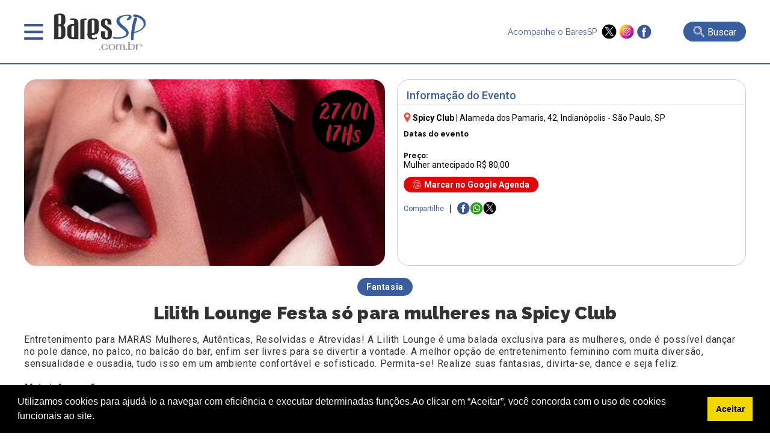

--- FILE ---
content_type: text/html; charset=UTF-8
request_url: https://www.baressp.com.br/shows/lilith-lounge-festa-so-para-mulheres-na-spicy-club
body_size: 14918
content:
<!DOCTYPE html>

<html lang="pt-br">

<head>

   <meta http-equiv="x-ua-compatible" content="ie=edge,chrome=1">
<meta name="viewport" content="width = device-width,initial-scale = 1.0,maximum-scale = 5.0"/>
<meta name="theme-color" content="#003399"><meta name="robots" content="index,follow"><meta charset="utf-8" /><meta name="keywords" content="guia,bares,botecos,baladas,eventos,agenda,cursos,promoções,descontos,baressp,São Paulo,brasil" /><link rel="dns-prefetch" href="//www.google-analytics.com"><link rel="dns-prefetch" href="//fonts.googleapis.com"><link rel="dns-prefetch" href="//fonts.gstatic.com"><link rel="dns-prefetch" href="//www.googletagmanager.com">

<meta name="Description" content="Lilith Lounge Festa só para mulheres na Spicy Club. Veja aqui todas as informa&ccedil;&otilde;es do evento: Hor&aacute;rios, Endere&ccedil;o, Pre&ccedil;os e Mais! Aqui no BaresSP, Confira!" /><meta name="google-site-verification" content="TVS6n11Y2INENi_ghQquXwX2k4bjloycLSc1h3Q_xWc"/><meta name="google-site-verification" content="YD4AT6iHJIQEKJwUYLJwDIEm7Rtdw1AWlwf0JdYrBZI" /><meta name="google-site-verification" content="4OnzCAYI2NzQN4sOywaooB96AlwsojSkKNMt-VE4MnI" />
<link rel="shortcut icon" type="image/x-icon" href="/favicon.ico"/><meta name="distribution" content="global" /><title>Lilith Lounge Festa só para mulheres na Spicy Club</title><meta name="twitter:card" content="summary" /><meta name="twitter:site" content="@baressp"><meta property="og:title" content="Lilith Lounge Festa só para mulheres na Spicy Club" /><meta name="twitter:title" content="Lilith Lounge Festa só para mulheres na Spicy Club" /><meta property="og:image" content="https://www.baressp.com.br/eventos/fotos2/lilith-lounge.jpg" /><meta name="twitter:image" content="https://www.baressp.com.br/eventos/fotos2/lilith-lounge.jpg" /><meta property="og:url" content="https://www.baressp.com.br/shows/lilith-lounge-festa-so-para-mulheres-na-spicy-club" /><meta name="twitter:url" content="https://www.baressp.com.br/shows/lilith-lounge-festa-so-para-mulheres-na-spicy-club" /><meta property="og:description" content="Lilith Lounge Festa só para mulheres na Spicy Club. Veja aqui todas as informa&ccedil;&otilde;es do evento: Hor&aacute;rios, Endere&ccedil;o, Pre&ccedil;os e Mais! Aqui no BaresSP, Confira!" /><meta name="twitter:description" content="Lilith Lounge Festa só para mulheres na Spicy Club. Veja aqui todas as informa&ccedil;&otilde;es do evento: Hor&aacute;rios, Endere&ccedil;o, Pre&ccedil;os e Mais! Aqui no BaresSP, Confira!"/><meta property="og:type" content="website" /><meta property="og:site_name" content="BaresSP" /><link rel="publisher" href="https://plus.google.com/115683532952199815100" /><link rel="dns-prefetch" href="baressp.com.br" /><meta property="scoop" content="https://www.baressp.com.br" /><link rel="prefetch" href="https://www.baressp.com.br/shows/lilith-lounge-festa-so-para-mulheres-na-spicy-club">
<!-- Facebook Pixel Code -->
<script>
!function(f,b,e,v,n,t,s)
{if(f.fbq)return;n=f.fbq=function(){n.callMethod?
n.callMethod.apply(n,arguments):n.queue.push(arguments)};
if(!f._fbq)f._fbq=n;n.push=n;n.loaded=!0;n.version='2.0';
n.queue=[];t=b.createElement(e);t.async=!0;
t.src=v;s=b.getElementsByTagName(e)[0];
s.parentNode.insertBefore(t,s)}(window, document,'script',
'https://connect.facebook.net/en_US/fbevents.js');
fbq('init', '265681081783765');
fbq('track', 'PageView');
</script>
<noscript><img height="1" width="1" style="display:none"
src="https://www.facebook.com/tr?id=265681081783765&ev=PageView&noscript=1"
/></noscript>
<!-- End Facebook Pixel Code -->

<script src="https://ajax.googleapis.com/ajax/libs/jquery/3.7.1/jquery.min.js"></script>
<link rel="stylesheet" href="/site2025/css/estrutura.css?dtx=20260128022019">
<link rel="stylesheet" href="/site2025/slick/slick/slick.css">
<link rel="stylesheet" href="/site2025/slick/slick/slick-theme.css">
<link rel="stylesheet" href="/site2025/fancybox/fancybox.css">
<script src="/js/funcoes2025.js"></script>
<script src="/site2025/slick/slick/slick.min.js"></script>
<script src="/site2025/fancybox/fancybox.umd.js"></script>
<!-- Google tag (gtag.js) -->
<script async src="https://www.googletagmanager.com/gtag/js?id=G-JL0BRFZ1P1"></script>
<script>
  window.dataLayer = window.dataLayer || [];
  function gtag(){dataLayer.push(arguments);}
  gtag('js', new Date());
  gtag('config', 'G-JL0BRFZ1P1');
</script>

<!-- Google Tag Manager CRM-->
<script>(function(w,d,s,l,i){w[l]=w[l]||[];w[l].push({'gtm.start':
new Date().getTime(),event:'gtm.js'});var f=d.getElementsByTagName(s)[0],
j=d.createElement(s),dl=l!='dataLayer'?'&l='+l:'';j.async=true;j.src=
'https://www.googletagmanager.com/gtm.js?id='+i+dl;f.parentNode.insertBefore(j,f);
})(window,document,'script','dataLayer','GTM-T4VPZKBF');</script>
<!-- End Google Tag Manager -->




</head>

<body>

    <!-- Google Tag Manager (noscript) -->
<noscript><iframe src="https://www.googletagmanager.com/ns.html?id=GTM-T4VPZKBF"
height="0" width="0" style="display:none;visibility:hidden"></iframe></noscript>
<!-- End Google Tag Manager (noscript) -->
<script>
    function openMenu(){$('.menu-top-main').slideDown();$('body').css('overflow', 'hidden');}
    function closeMenu(){$('.menu-top-main').slideUp();$('body').css('overflow', 'auto');}
</script>
<header>
    <div class="header-main">
        <div class="header-menu">
            <div class="menu" onclick="openMenu();">&nbsp;</div>
            <div class="logo"><a href="/"><img src="/site2025/images/baressp-logo.png" alt="BaresSP" title="BaresSP" width="160" height="66"></a></div>
        </div>
            <div class="header-side">
                <div class="redes">
                    <p>Acompanhe o BaresSP &nbsp;</p>
                    <div class="redes-ico">
                        <a href="https://twitter.com/BaresSP" target="_blank"><img src="/site2025/images/x-twitter.png" alt="X ex-twitter" title="X - Twitter" width="25" height="25"></a>
                        <a href="https://www.instagram.com/baressp/?hl=pt-br" target="_blank"><img src="/site2025/images/instagram.png" alt="instagram" title="instagram" width="25" height="25"></a>
                        <a href="https://www.facebook.com/pages/Guia-BaresSP/110252532339103" target="_blank"><img src="/site2025/images/facebook.png" alt="Facebook" title="Facebook" width="25" height="25"></a>
                    </div>
                </div>
                                <div class="bt-busca-main-area">
                    <div class="bt-busca-main" onclick="$('.search-float').slideToggle();"><img src="/site2025/images/lupa-1.png" alt="busca"> <div class="bt-busca-main-label">Buscar</div></div>
                </div>
                            </div>    
    </div>
    <div class="menu-top-main">
    <div class="menu-top-wrapper">
        <div class="menu-top-close" onclick="closeMenu();"><img src="/site2025/images/close.png" alt="fechar janela" title="fechar"></div>
        <div class="txt-center"><a href="/"><img src="/site2025/images/baressp-logo.png" alt="BaresSP-2" title="BaresSP" width="150"></a></div>
        <div class="top-redes">
        <div>
            <a href="https://twitter.com/BaresSP" target="_blank"><img src="/site2025/images/x-twitter.png" alt="X ex-twitter" title="X - Twitter"></a>
            <a href="https://www.instagram.com/baressp/?hl=pt-br" target="_blank"><img src="/site2025/images/instagram.png" alt="instagram" title="instagram"></a>
            <a href="https://www.facebook.com/pages/Guia-BaresSP/110252532339103" target="_blank"><img src="/site2025/images/facebook.png" alt="Facebook" title="Facebook"></a>
        </div>  
        </div>

        <div class="menu-top-base">
            <div class="txt-center">
            <div class="menu-top-item-esp" style="background-color: #e00808;" onclick="AbrirSub('especialmn');">Especiais BaresSP</div>
            <div class="menu-top-item-esp" style="background-color: #395e9d;"><a href="/cursos">Cursos BaresSP</a></div>
            </div>
            <div class="menu-top-item" onclick="AbrirSub('agendamn');">Agenda</div>
            <div class="menu-top-item" onclick="AbrirSub('showmn');">Shows</div>
            <div class="menu-top-item" onclick="AbrirSub('baresmn');">Bares</div>
            <div class="menu-top-item" onclick="AbrirSub('restaurantesmn');">Restaurantes</div>
            <div class="menu-top-item" onclick="AbrirSub('baladasmn');">Baladas</div>
            <div class="menu-top-item" style="background-image: none;"><a href="/noticias">Notícias</a></div>
            <div class="menu-top-item" style="background-image: none;"><a href="/fotos">Fotos</a></div>
            <div class="menu-top-item" style="background-image: none;"><a href="/servico-de-bar-para-evento-em-sao-paulo">Eventos BaresSP</a></div>
            <div class="menu-top-item" style="background-image: none;"><a href="/fornecedores-para-bares-e-restaurantes">Fornecedores</a></div>
        </div>

        <div class="menu-subitems" id="especialmn">
            <div class="menu-top-retorno" onclick="$('#especialmn').slideUp();">< Retornar</div>
            <h3>Especiais BaresSP</h3>
            <div class="menu-subitem" style="color:rgb(225, 11, 11);"><a href="/especial">Primeira Página</a></div>
            
        
       <!--h4 style='margin-bottom:0px;'>2026</!--h4-->
               </div>
        
        <div class="menu-subitems" id="agendamn">
            <div class="menu-top-retorno" onclick="$('#agendamn').slideUp();">< Retornar</div>
            <h3>Agenda</h3>
            <div class="menu-subitem" style="color: #395e9d;"><a href="/agenda-de-eventos">Primeira Página</a></div>
            <div class="menu-subitem"><a href="/agenda-de-eventos/pesquisa"> Busca Avançada</a></div>
            <div class="menu-subitem"><a href="/agenda-de-eventos/28-01-2026"> Eventos do dia</a></div>
            <div class="menu-subitem"><a href="/shows-sp"> Agenda de Shows</a></div>
            
            
        </div>

        <div class="menu-subitems" id="showmn">
            <div class="menu-top-retorno" onclick="$('#showmn').slideUp();">< Retornar</div>
            <h3>Show em SP</h3>
            <div class="menu-subitem" style="color: #395e9d;"><a href="/shows-sp">Primeira Página</a></div>
            <div class="menu-subitem"><a href="/agenda-de-eventos/pesquisa">Busca Avançada</a></div>
            <div class="menu-subitem"><a href="/shows/casas-de-show">Casas de Show</a></div>
            <div class="menu-subitem"><a href="/shows/shows-internacionais-em-sao-paulo">Shows Internacionais</a></div>
            <div class="menu-subitem"><a href="/shows/shows-nacionais-em-sao-paulo">Shows Nacionais</a></div>
            <div class="menu-subitem"><a href="/pecas-de-teatro-em-sao-paulo"> Teatro em SP</a></div>
            <div class="menu-subitem"><a href="/musicais-em-sao-paulo"> Musicais em SP</a></div>
            <div class="menu-subitem"><a href="/feiras-culturais-em-sao-paulo"> Feiras Culturais e Exposições</a></div>
        </div>

        <div class="menu-subitems" id="baresmn">
            <div class="menu-top-retorno" onclick="$('#baresmn').slideUp();">< Retornar</div>
            <h3>Bares</h3>
            <div class="menu-subitem" style="color: #395e9d;"><a href="/bares">Primeira Página</a></div>
                        <div class="menu-subitem"><a href="/bares/bar">Bar</a></div>
                        <div class="menu-subitem"><a href="/bares/bar-em-hotel">Bar em Hotel</a></div>
                        <div class="menu-subitem"><a href="/bares/boteco">Boteco</a></div>
                        <div class="menu-subitem"><a href="/bares/cachacaria">Cachaçaria</a></div>
                        <div class="menu-subitem"><a href="/bares/choperia">Choperia</a></div>
                        <div class="menu-subitem"><a href="/bares/espetinho">Espetinho</a></div>
                        <div class="menu-subitem"><a href="/bares/jogos">Jogos</a></div>
                        <div class="menu-subitem"><a href="/bares/karaoke">Karaokê</a></div>
                        <div class="menu-subitem"><a href="/bares/lgbtqia">LGBTQIA+</a></div>
                        <div class="menu-subitem"><a href="/bares/musica-ao-vivo">Música ao Vivo</a></div>
                        <div class="menu-subitem"><a href="/bares/pubs">Pubs</a></div>
                    </div>

        <div class="menu-subitems" id="restaurantesmn">
            <div class="menu-top-retorno" onclick="$('#restaurantesmn').slideUp();">< Retornar</div>
            <h3>Restaurantes</h3>
            <div class="menu-subitem" style="color: #395e9d;"><a href="/restaurantes">Primeira Página</a></div>
            <div class="menu-subitem"><a href="/feiras-gastronomicas-em-sao-paulo">Feiras Gastrônomicas</a></div>
                        <div class="menu-subitem"><a href="/restaurantes/alemaes">Alemães</a></div>
                        <div class="menu-subitem"><a href="/restaurantes/americanos">Americanos</a></div>
                        <div class="menu-subitem"><a href="/restaurantes/argentinos">Argentinos</a></div>
                        <div class="menu-subitem"><a href="/restaurantes/asiaticos">Asiáticos</a></div>
                        <div class="menu-subitem"><a href="/restaurantes/arabes">Árabes</a></div>
                        <div class="menu-subitem"><a href="/restaurantes/brasileiros">Brasileiros</a></div>
                        <div class="menu-subitem"><a href="/restaurantes/cafes">Cafés</a></div>
                        <div class="menu-subitem"><a href="/restaurantes/chilenos">Chilenos</a></div>
                        <div class="menu-subitem"><a href="/restaurantes/chineses">Chineses</a></div>
                        <div class="menu-subitem"><a href="/restaurantes/churrascarias">Churrascarias</a></div>
                        <div class="menu-subitem"><a href="/restaurantes/coreanos">Coreanos</a></div>
                        <div class="menu-subitem"><a href="/restaurantes/cozinha-contemporanea">Cozinha Contemporânea</a></div>
                        <div class="menu-subitem"><a href="/restaurantes/cozinha-de-carnes">Cozinha de Carnes</a></div>
                        <div class="menu-subitem"><a href="/restaurantes/cozinha-mediterranea">Cozinha Mediterrânea</a></div>
                        <div class="menu-subitem"><a href="/restaurantes/cozinha-variada">Cozinha Variada</a></div>
                        <div class="menu-subitem"><a href="/delivery">Delivery</a></div>
                        <div class="menu-subitem"><a href="/restaurantes/docerias">Docerias</a></div>
                        <div class="menu-subitem"><a href="/restaurantes/enotecas">Enotecas</a></div>
                        <div class="menu-subitem"><a href="/restaurantes/escandinavos">Escandinavos</a></div>
                        <div class="menu-subitem"><a href="/restaurantes/espanhois">Espanhóis</a></div>
                        <div class="menu-subitem"><a href="/restaurantes/europeus">Europeus</a></div>
                        <div class="menu-subitem"><a href="/restaurantes/fast-food">Fast Food</a></div>
                        <div class="menu-subitem"><a href="/restaurantes/franceses">Franceses</a></div>
                        <div class="menu-subitem"><a href="/restaurantes/gregos">Gregos</a></div>
                        <div class="menu-subitem"><a href="/restaurantes/hamburguerias">Hamburguerias</a></div>
                        <div class="menu-subitem"><a href="/restaurantes/indianos">Indianos</a></div>
                        <div class="menu-subitem"><a href="/restaurantes/internacionais">Internacionais</a></div>
                        <div class="menu-subitem"><a href="/restaurantes/italianos">Italianos</a></div>
                        <div class="menu-subitem"><a href="/restaurantes/japoneses">Japoneses</a></div>
                        <div class="menu-subitem"><a href="/restaurantes/judaicos">Judaicos</a></div>
                        <div class="menu-subitem"><a href="/restaurantes/lanchonetes">Lanchonetes</a></div>
                        <div class="menu-subitem"><a href="/restaurantes/marroquinos">Marroquinos</a></div>
                        <div class="menu-subitem"><a href="/restaurantes/mexicanos">Mexicanos</a></div>
                        <div class="menu-subitem"><a href="/restaurantes/naturais">Naturais</a></div>
                        <div class="menu-subitem"><a href="/restaurantes/padarias">Padarias</a></div>
                        <div class="menu-subitem"><a href="/restaurantes/pastelarias">Pastelarias</a></div>
                        <div class="menu-subitem"><a href="/restaurantes/peixes-e-frutos-do-mar">Peixes e Frutos do Mar</a></div>
                        <div class="menu-subitem"><a href="/restaurantes/peruanos">Peruanos</a></div>
                        <div class="menu-subitem"><a href="/restaurantes/pizzarias">Pizzarias</a></div>
                        <div class="menu-subitem"><a href="/restaurantes/portugueses">Portugueses</a></div>
                        <div class="menu-subitem"><a href="/restaurantes/servios">Sérvios</a></div>
                        <div class="menu-subitem"><a href="/restaurantes/sorveterias">Sorveterias</a></div>
                        <div class="menu-subitem"><a href="/restaurantes/suicos">Suíços</a></div>
                        <div class="menu-subitem"><a href="/restaurantes/tailandeses">Tailandêses</a></div>
                        <div class="menu-subitem"><a href="/restaurantes/vegano-vegetariano">Vegano/Vegetariano</a></div>
                    </div>

        <div class="menu-subitems" id="baladasmn">
            <div class="menu-top-retorno" onclick="$('#baladasmn').slideUp();">< Retornar</div>
            <h3>Baladas</h3>
            <div class="menu-subitem" style="color: #395e9d;"><a href="/baladas">Primeira Página</a></div>
                        <div class="menu-subitem"><a href="/baladas/alternativa">Alternativa</a></div>
                        <div class="menu-subitem"><a href="/baladas/black-hiphop-rap">Black / HipHop / Rap</a></div>
                        <div class="menu-subitem"><a href="/baladas/flash-back-disco">Flash Back / Disco</a></div>
                        <div class="menu-subitem"><a href="/baladas/lgbtqia">LGBTQIA+</a></div>
                        <div class="menu-subitem"><a href="/baladas/liberal">Liberal</a></div>
                        <div class="menu-subitem"><a href="/baladas/musica-eletronica">Música Eletrônica</a></div>
                        <div class="menu-subitem"><a href="/baladas/pop-rock-rock">Pop Rock / Rock</a></div>
                        <div class="menu-subitem"><a href="/baladas/ritmos-latinos">Ritmos Latinos</a></div>
                        <div class="menu-subitem"><a href="/baladas/samba">Samba</a></div>
                        <div class="menu-subitem"><a href="/baladas/samba-rock-soul-groove">Samba Rock / Soul / Groove</a></div>
                        <div class="menu-subitem"><a href="/baladas/sertaneja-country">Sertaneja / Country</a></div>
                    </div>
    </div>
</div>
<script>
    function AbrirSub(idmn){$('#'+idmn).slideDown();}
</script><div class="search-float">
            <div class="search-float-base">
                <form action="/bares/busca-avancada" method="post" name="formulario-busca" id="formulario-busca">
                <div class="input-search">
                    <div class="input-search-block">
                    <select name="FILTRO" id="FILTRO">
                        <option value="">canal</option>
                        <option value="14">Baladas</option><option value="1">Bares</option><option value="6">Fornecedores</option><option value="2">Restaurantes</option><option value="7">Shows</option>                    </select>
                    <div class="input-busca-txt">
                    <input type="text" name="palavraev" id="palavraev" value="" placeholder="O que esta procurando?" maxlength="200">
                     <div class="autocomplete-suggestions"></div>
                    </div> 
                    </div>
                    <input type="submit" value="Buscar" id="busca">
                </div>
                
                <div style="font-size: 12px;color:#FFF;text-align: right;width: 800px;max-width: 100%;margin: auto;padding-top: 6px;"><a href="/bares/busca-avancada">Busca avançada >></a></div>
            </form>

            </div>
            <div style="text-align: center;"><div class="fecha-busca" onclick="$('.search-float').slideUp();">FECHAR BUSCA X</div></div>
</div>

<script>
$(document).ready(function () {
    const $form = $("#formulario-busca"),
          $palavraInput = $("#palavraev"),
          $canalSelect = $("#FILTRO"),
          $suggestions = $(".autocomplete-suggestions"),
          searchUrl = "/site2025/_json-estabelecimento_busca.php"; // URL do arquivo JSON para sugestões
    const fetchSuggestions = () => {
        const palavra = $palavraInput.val().trim(),
              canal = $canalSelect.val(),
              url = `${searchUrl}?palavra=${palavra}${canal ? `&canal=${canal}` : ""}`;
              

        if (palavra.length >= 3) {
            
            $.getJSON(url, (data) => {
                $suggestions.empty().css("visibility", "visible"); // Torna visível a div
                if (data.length) {
                    data.forEach(item => {
                        $suggestions.append(`
                            <div class="suggestion-item">
                                <a href="${item.url}" class="suggestion-link">${item.nome}</a>
                            </div>
                        `);
                    });
                } else {
                    $suggestions.html("<div class='suggestion-item'>Nenhuma sugestão encontrada</div>");
                }
            });
        }else{$suggestions.empty().css("visibility", "hidden");}
    };
    $palavraInput.on("input", fetchSuggestions);
    $palavraInput.on("keyup", function () {
        if($(this).val().trim().length === 0) {
            $suggestions.empty().css("visibility", "hidden");
        }
    });
    $(document).on("click", (e) => {
        if (!$(e.target).closest(".input-busca-txt").length) {
            $suggestions.empty().css("visibility", "hidden");
        }
    });
    $form.on("submit", function (e) {
        const palavra = $palavraInput.val().trim();
        if(!palavra) {
            e.preventDefault();
            alert("Por favor, insira um termo para buscar.");
        }
    });
});
</script> 
</header>

   <article itemscope itemtype="https://schema.org/Event"  style="padding: 25px 0px 5px;">



    <section class="information-box" style="padding: 25px 0px 5px;">

        <article style="width: 1200px;max-width: 100%;margin: auto;">

             <div class="event-infomation-box-main">

                <div class="event-infomation-box-img"><img src="/eventos/fotos2/lilith-lounge.jpg" alt="Lilith Lounge Festa só para mulheres na Spicy Club" title="Lilith Lounge Festa só para mulheres na Spicy Club" width="600" height="316"></div>

                <div class="event-infomation-box-info">

                    <h2>Informação do Evento</h2>

                    <div class="event-infomation-box-info-elm">

                        <div class="event-address" itemprop="address" itemscope itemtype="https://schema.org/PostalAddress"><img src="/site2025/images/pin.png" alt="local" title="local" width="12" style="margin-bottom: -3px;">&nbsp;<a href="/baladas/spicy-club"><strong>Spicy Club</strong></a> | <a href='https://www.google.com/maps/place/Alameda+dos+Pamaris%2C+42%2C+Indian%C3%B3polis+-+S%C3%A3o+Paulo%2C+SP?hl=pt-BR' target='_blank'><span itemprop="streetAddress">Alameda dos Pamaris, 42</span>, Indianópolis - São Paulo, SP</a></div>

   <div itemprop="location" itemscope itemtype="https://schema.org/Place" style="display: none;">

    <span itemprop="name">Spicy Club</span><br>

    <div itemprop="address" itemscope itemtype="https://schema.org/PostalAddress">

      <span itemprop="streetAddress">Alameda dos Pamaris,42</span><br>

      <span itemprop="addressLocality">SP</span> -

      <span itemprop="addressRegion">SP</span><br>

      <span itemprop="postalCode">04086020</span><br>

      <span itemprop="addressCountry">BR</span>

    </div>

  </div>

                        <div class="event-infomation-box-datas">

                            <h3 style="font-size:12px;margin:0px 5px 10px 5px" class="font-esp">Datas do evento</h3>

                            
                        </div>

                        <div class="event-infomation-box-preco">

                            <strong  style="font-size: 12px;" class="font-esp">Preço:</strong> <br>

                            Mulher antecipado R$ 80,00
                        </div>

                    </div>

                    <div class="bt-google-agenda"  id="add-to-calendar" onclick="btMarcarAgenda();"><img src="/site2025/images/google.png" alt="Google Agenda" title="Marcar">Marcar no Google Agenda</div>

                    <div style="padding: 0px 10px 15px;"><div class="redes-share-main">
    <div class="redes-share-label">Compartilhe</div>
    <div class="redes-shares-items">
    <a href="https://www.facebook.com/sharer/sharer.php?u=https%3A%2F%2Fwww.baressp.com.br%2Fshows%2Flilith-lounge-festa-so-para-mulheres-na-spicy-club" target="_blank"><img src="/site2025/images/facebook.png" alt="Facebook" title="Facebook"></a>
<a href="https://wa.me/?text=https%3A%2F%2Fwww.baressp.com.br%2Fshows%2Flilith-lounge-festa-so-para-mulheres-na-spicy-club" target="_blank"><img src="/site2025/images/whatsapp-peq.png" alt="Whatsapp" title="Whatsapp"></a>
<a href="https://twitter.com/share?url=https%3A%2F%2Fwww.baressp.com.br%2Fshows%2Flilith-lounge-festa-so-para-mulheres-na-spicy-club" target="_blank"><img src="/site2025/images/x-twitter.png" alt="X ex-Twitter" title="X - Twitter"></a>
    </div>
</div></div>

                </div>

                

                <div class="event-description" itemprop="description">  

                    <div class="txt-center" style="margin-bottom: 15px;">

                <div class="tl-categ">Fantasia</div>

                <h1 itemprop="name" class="event-description-h1 font-esp">Lilith Lounge Festa só para mulheres na Spicy Club</h1>

                <span style="font-size: 16px;"></span> </div>

                        <div>
	<div>
		Entretenimento para MARAS Mulheres, Aut&ecirc;nticas, Resolvidas e Atrevidas! A Lilith Lounge &eacute; uma balada exclusiva para as mulheres, onde &eacute; poss&iacute;vel dan&ccedil;ar no pole dance, no palco, no balc&atilde;o do bar, enfim ser livres para se divertir a vontade. A melhor op&ccedil;&atilde;o de entretenimento feminino com muita divers&atilde;o, sensualidade e ousadia, tudo isso em um ambiente confort&aacute;vel e sofisticado. Permita-se! Realize suas fantasias, divirta-se, dance e seja feliz.</div>
	<div>
		&nbsp;</div>
	<div>
		<div>
			<em><strong>Mais informa&ccedil;&otilde;es:&nbsp;</strong></em></div>
		<div>
			&nbsp;</div>
		<div>
			<strong>Data:&nbsp;</strong>27 de janeiro (s&aacute;bado)</div>
		<div>
			<strong>Hor&aacute;rio:&nbsp;</strong>das 17h &aacute;s 22h</div>
		<div>
			<strong>Local:</strong> Spicy Club</div>
		<div>
			<strong>Classifica&ccedil;&atilde;o:</strong> 18 anos</div>
		<div>
			<strong>Ingressos:</strong>&nbsp;<a href="https://www.spicyclub.com.br/informa-es-do-evento-e-registro/lilith-lounge-festa-so-para-mulheres-1-8" target="_blank">spicyclub.com.br</a></div>
		<div>
			<strong>Instagram:</strong> <a href="https://www.instagram.com/spicyclub_oficial/" target="_blank">@spicyclub_oficial</a></div>
	</div>
</div>


                        <p>Editado por <strong>Jessica Paiva</strong> às 26/01/2024</p>

                </div>

                </div>

             

        </article>

    </section>

    </article>

    <section class="mapa-detalhe">

    <iframe title="localizacao" src="/site2025/mapa.php?ID=18348" style="width:100%;height:320px;border:0px;overflow:auto;" id="mapiframe"></iframe>

    </section>

    
<div class="txt-center" style="padding:12px 0px"><a href=" https://abupcredenciamento.com.br/credenciamento/credenciamento-login.aspx?evento=5&edicao=47&id=BaresSP" target="_blank" onclick="BannerClick(' https://abupcredenciamento.com.br/credenciamento/credenciamento-login.aspx?evento=5&edicao=47&id=BaresSP',840,'_blank',0);"><img src="https://www.baressp.com.br/images/banners/abup_728x90.png" alt="BaresSP publicidade 980x90 bares" style="cursor:pointer; max-width:100%;" title="BaresSP-especiais"/></a></div><section class="box-area-main"  style="background-color:#385d9e; padding:5px 5px 25px;color:#FFF">
  <h2><a href="/agenda-de-eventos/pesquisa">AGENDA DE EVENTOS EM SÃO PAULO</a></h2>  <div class="custom-arrow custom-prev" data-target="#evento-box-evento">
    <img src="/site2025/images/prev-blk-bt.png" alt="Seta Esquerda" title="-" width="34" height="64">
  </div>
  <div class="box-area" id="evento-box-evento">
        <div>
        <div class="box-elm-item">
            <div class="box-elm-img"><div class="box-elm-label">Evento</div><a href="/eventos/chorao-house-chega-a-guarulhos-com-musica-skate-e-surf" aria-label="Saiba mais sobre: Chorão House chega a Guarulhos com música, skate e surf"><img src="/eventos/fotos2/ChoraoHouse.jpeg" loading="lazy" alt="Chorão House chega a Guarulhos com música, skate e surf" title="Chorão House chega a Guarulhos com música, skate e surf" width="348" height="183"></a></div>
            <div class="box-elm-content">
                <div class="box-elm-share">Compartilhe 
    <a href="https://www.facebook.com/sharer/sharer.php?u=https://www.baressp.com.br%2Feventos%2Fchorao-house-chega-a-guarulhos-com-musica-skate-e-surf" target="_blank"><img src="/site2025/images/facebook.png" alt="Facebook" title="Facebook" width="20" height="20"></a>
    <a href="https://wa.me/?text=https://www.baressp.com.br%2Feventos%2Fchorao-house-chega-a-guarulhos-com-musica-skate-e-surf" target="_blank"><img src="/site2025/images/whatsapp-peq.png" alt="Whatsapp" title="Whatsapp" width="20" height="20"></a>
    <a href="https://twitter.com/share?url=https://www.baressp.com.br%2Feventos%2Fchorao-house-chega-a-guarulhos-com-musica-skate-e-surf" target="_blank"><img src="/site2025/images/x-twitter.png" alt="X ex-Twitter" title="X - Twitter" width="20" height="20"></a>
                </div>
                <a href="/eventos/chorao-house-chega-a-guarulhos-com-musica-skate-e-surf">
                <h3>Chorão House chega a Guarulhos com música, skate e surf</h3>
                <div class="box-elm-strings">
                    <div class="box-elm-strings-data">28 de janeiro 2026</div>                </div>
                </a>
            </div>
        </div>
    </div>
        <div>
        <div class="box-elm-item">
            <div class="box-elm-img"><div class="box-elm-label">Gastronomia</div><a href="/eventos/brunch-de-verao-no-hilton-sao-paulo-morumbi" aria-label="Saiba mais sobre: Brunch de verão no Hilton São Paulo Morumbi"><img src="/eventos/fotos2/brunchHilton.jpeg" loading="lazy" alt="Brunch de verão no Hilton São Paulo Morumbi" title="Brunch de verão no Hilton São Paulo Morumbi" width="348" height="183"></a></div>
            <div class="box-elm-content">
                <div class="box-elm-share">Compartilhe 
    <a href="https://www.facebook.com/sharer/sharer.php?u=https://www.baressp.com.br%2Feventos%2Fbrunch-de-verao-no-hilton-sao-paulo-morumbi" target="_blank"><img src="/site2025/images/facebook.png" alt="Facebook" title="Facebook" width="20" height="20"></a>
    <a href="https://wa.me/?text=https://www.baressp.com.br%2Feventos%2Fbrunch-de-verao-no-hilton-sao-paulo-morumbi" target="_blank"><img src="/site2025/images/whatsapp-peq.png" alt="Whatsapp" title="Whatsapp" width="20" height="20"></a>
    <a href="https://twitter.com/share?url=https://www.baressp.com.br%2Feventos%2Fbrunch-de-verao-no-hilton-sao-paulo-morumbi" target="_blank"><img src="/site2025/images/x-twitter.png" alt="X ex-Twitter" title="X - Twitter" width="20" height="20"></a>
                </div>
                <a href="/eventos/brunch-de-verao-no-hilton-sao-paulo-morumbi">
                <h3>Brunch de verão no Hilton São Paulo Morumbi</h3>
                <div class="box-elm-strings">
                    <div class="box-elm-strings-data">28 de janeiro 2026</div>                </div>
                </a>
            </div>
        </div>
    </div>
        <div>
        <div class="box-elm-item">
            <div class="box-elm-img"><div class="box-elm-label">Forró & Reggae</div><a href="/shows/tributo-a-jimmy-cliff-tem-participacoes-especiais-na-consolacao" aria-label="Saiba mais sobre: Tributo à Jimmy Cliff tem participações especiais na Consolação"><img src="/eventos/fotos2/EduJimmy.jpg" loading="lazy" alt="Tributo à Jimmy Cliff tem participações especiais na Consolação" title="Tributo à Jimmy Cliff tem participações especiais na Consolação" width="348" height="183"></a></div>
            <div class="box-elm-content">
                <div class="box-elm-share">Compartilhe 
    <a href="https://www.facebook.com/sharer/sharer.php?u=https://www.baressp.com.br%2Fshows%2Ftributo-a-jimmy-cliff-tem-participacoes-especiais-na-consolacao" target="_blank"><img src="/site2025/images/facebook.png" alt="Facebook" title="Facebook" width="20" height="20"></a>
    <a href="https://wa.me/?text=https://www.baressp.com.br%2Fshows%2Ftributo-a-jimmy-cliff-tem-participacoes-especiais-na-consolacao" target="_blank"><img src="/site2025/images/whatsapp-peq.png" alt="Whatsapp" title="Whatsapp" width="20" height="20"></a>
    <a href="https://twitter.com/share?url=https://www.baressp.com.br%2Fshows%2Ftributo-a-jimmy-cliff-tem-participacoes-especiais-na-consolacao" target="_blank"><img src="/site2025/images/x-twitter.png" alt="X ex-Twitter" title="X - Twitter" width="20" height="20"></a>
                </div>
                <a href="/shows/tributo-a-jimmy-cliff-tem-participacoes-especiais-na-consolacao">
                <h3>Tributo à Jimmy Cliff tem participações especiais na Consolação</h3>
                <div class="box-elm-strings">
                    <div class="box-elm-strings-data">28 de janeiro 2026</div>                </div>
                </a>
            </div>
        </div>
    </div>
        <div>
        <div class="box-elm-item">
            <div class="box-elm-img"><div class="box-elm-label">Especiais</div><a href="/eventos/enosteria-casa-la-pastina-lanca-menu-em-homenagem-a-origem-italiana" aria-label="Saiba mais sobre: Enosteria Casa La Pastina lança menu em homenagem á origem italiana"><img src="/eventos/fotos2/Enosteria.jpg" loading="lazy" alt="Enosteria Casa La Pastina lança menu em homenagem á origem italiana" title="Enosteria Casa La Pastina lança menu em homenagem á origem italiana" width="348" height="183"></a></div>
            <div class="box-elm-content">
                <div class="box-elm-share">Compartilhe 
    <a href="https://www.facebook.com/sharer/sharer.php?u=https://www.baressp.com.br%2Feventos%2Fenosteria-casa-la-pastina-lanca-menu-em-homenagem-a-origem-italiana" target="_blank"><img src="/site2025/images/facebook.png" alt="Facebook" title="Facebook" width="20" height="20"></a>
    <a href="https://wa.me/?text=https://www.baressp.com.br%2Feventos%2Fenosteria-casa-la-pastina-lanca-menu-em-homenagem-a-origem-italiana" target="_blank"><img src="/site2025/images/whatsapp-peq.png" alt="Whatsapp" title="Whatsapp" width="20" height="20"></a>
    <a href="https://twitter.com/share?url=https://www.baressp.com.br%2Feventos%2Fenosteria-casa-la-pastina-lanca-menu-em-homenagem-a-origem-italiana" target="_blank"><img src="/site2025/images/x-twitter.png" alt="X ex-Twitter" title="X - Twitter" width="20" height="20"></a>
                </div>
                <a href="/eventos/enosteria-casa-la-pastina-lanca-menu-em-homenagem-a-origem-italiana">
                <h3>Enosteria Casa La Pastina lança menu em homenagem á origem italiana</h3>
                <div class="box-elm-strings">
                    <div class="box-elm-strings-data">28 de janeiro 2026</div>                </div>
                </a>
            </div>
        </div>
    </div>
        <div>
        <div class="box-elm-item">
            <div class="box-elm-img"><div class="box-elm-label">Especiais</div><a href="/eventos/zena-comemora-17-anos-com-menu-exclusivo-para-o-aniversario-de-sp" aria-label="Saiba mais sobre: Zena comemora 17 anos com menu exclusivo para o aniversário de SP"><img src="/eventos/fotos2/Zena_160120261100.jpg" loading="lazy" alt="Zena comemora 17 anos com menu exclusivo para o aniversário de SP" title="Zena comemora 17 anos com menu exclusivo para o aniversário de SP" width="348" height="183"></a></div>
            <div class="box-elm-content">
                <div class="box-elm-share">Compartilhe 
    <a href="https://www.facebook.com/sharer/sharer.php?u=https://www.baressp.com.br%2Feventos%2Fzena-comemora-17-anos-com-menu-exclusivo-para-o-aniversario-de-sp" target="_blank"><img src="/site2025/images/facebook.png" alt="Facebook" title="Facebook" width="20" height="20"></a>
    <a href="https://wa.me/?text=https://www.baressp.com.br%2Feventos%2Fzena-comemora-17-anos-com-menu-exclusivo-para-o-aniversario-de-sp" target="_blank"><img src="/site2025/images/whatsapp-peq.png" alt="Whatsapp" title="Whatsapp" width="20" height="20"></a>
    <a href="https://twitter.com/share?url=https://www.baressp.com.br%2Feventos%2Fzena-comemora-17-anos-com-menu-exclusivo-para-o-aniversario-de-sp" target="_blank"><img src="/site2025/images/x-twitter.png" alt="X ex-Twitter" title="X - Twitter" width="20" height="20"></a>
                </div>
                <a href="/eventos/zena-comemora-17-anos-com-menu-exclusivo-para-o-aniversario-de-sp">
                <h3>Zena comemora 17 anos com menu exclusivo para o aniversário de SP</h3>
                <div class="box-elm-strings">
                    <div class="box-elm-strings-data">28 de janeiro 2026</div>                </div>
                </a>
            </div>
        </div>
    </div>
        <div>
        <div class="box-elm-item">
            <div class="box-elm-img"><div class="box-elm-label">Especiais</div><a href="/eventos/casa-santo-antonio-apresenta-menu-com-culinaria-especial-da-sicilia" aria-label="Saiba mais sobre: Casa Santo Antônio apresenta menu com culinária especial da Sicília"><img src="/eventos/fotos2/MappaDItalia.jpg" loading="lazy" alt="Casa Santo Antônio apresenta menu com culinária especial da Sicília" title="Casa Santo Antônio apresenta menu com culinária especial da Sicília" width="348" height="183"></a></div>
            <div class="box-elm-content">
                <div class="box-elm-share">Compartilhe 
    <a href="https://www.facebook.com/sharer/sharer.php?u=https://www.baressp.com.br%2Feventos%2Fcasa-santo-antonio-apresenta-menu-com-culinaria-especial-da-sicilia" target="_blank"><img src="/site2025/images/facebook.png" alt="Facebook" title="Facebook" width="20" height="20"></a>
    <a href="https://wa.me/?text=https://www.baressp.com.br%2Feventos%2Fcasa-santo-antonio-apresenta-menu-com-culinaria-especial-da-sicilia" target="_blank"><img src="/site2025/images/whatsapp-peq.png" alt="Whatsapp" title="Whatsapp" width="20" height="20"></a>
    <a href="https://twitter.com/share?url=https://www.baressp.com.br%2Feventos%2Fcasa-santo-antonio-apresenta-menu-com-culinaria-especial-da-sicilia" target="_blank"><img src="/site2025/images/x-twitter.png" alt="X ex-Twitter" title="X - Twitter" width="20" height="20"></a>
                </div>
                <a href="/eventos/casa-santo-antonio-apresenta-menu-com-culinaria-especial-da-sicilia">
                <h3>Casa Santo Antônio apresenta menu com culinária especial da Sicília</h3>
                <div class="box-elm-strings">
                    <div class="box-elm-strings-data">28 de janeiro 2026</div>                </div>
                </a>
            </div>
        </div>
    </div>
        <div>
        <div class="box-elm-item">
            <div class="box-elm-img"><div class="box-elm-label">Evento</div><a href="/eventos/chorao-house-chega-a-guarulhos-com-musica-skate-e-surf" aria-label="Saiba mais sobre: Chorão House chega a Guarulhos com música, skate e surf"><img src="/eventos/fotos2/ChoraoHouse.jpeg" loading="lazy" alt="Chorão House chega a Guarulhos com música, skate e surf" title="Chorão House chega a Guarulhos com música, skate e surf" width="348" height="183"></a></div>
            <div class="box-elm-content">
                <div class="box-elm-share">Compartilhe 
    <a href="https://www.facebook.com/sharer/sharer.php?u=https://www.baressp.com.br%2Feventos%2Fchorao-house-chega-a-guarulhos-com-musica-skate-e-surf" target="_blank"><img src="/site2025/images/facebook.png" alt="Facebook" title="Facebook" width="20" height="20"></a>
    <a href="https://wa.me/?text=https://www.baressp.com.br%2Feventos%2Fchorao-house-chega-a-guarulhos-com-musica-skate-e-surf" target="_blank"><img src="/site2025/images/whatsapp-peq.png" alt="Whatsapp" title="Whatsapp" width="20" height="20"></a>
    <a href="https://twitter.com/share?url=https://www.baressp.com.br%2Feventos%2Fchorao-house-chega-a-guarulhos-com-musica-skate-e-surf" target="_blank"><img src="/site2025/images/x-twitter.png" alt="X ex-Twitter" title="X - Twitter" width="20" height="20"></a>
                </div>
                <a href="/eventos/chorao-house-chega-a-guarulhos-com-musica-skate-e-surf">
                <h3>Chorão House chega a Guarulhos com música, skate e surf</h3>
                <div class="box-elm-strings">
                    <div class="box-elm-strings-data">29 de janeiro 2026</div>                </div>
                </a>
            </div>
        </div>
    </div>
        <div>
        <div class="box-elm-item">
            <div class="box-elm-img"><div class="box-elm-label">Gastronomia</div><a href="/eventos/brunch-de-verao-no-hilton-sao-paulo-morumbi" aria-label="Saiba mais sobre: Brunch de verão no Hilton São Paulo Morumbi"><img src="/eventos/fotos2/brunchHilton.jpeg" loading="lazy" alt="Brunch de verão no Hilton São Paulo Morumbi" title="Brunch de verão no Hilton São Paulo Morumbi" width="348" height="183"></a></div>
            <div class="box-elm-content">
                <div class="box-elm-share">Compartilhe 
    <a href="https://www.facebook.com/sharer/sharer.php?u=https://www.baressp.com.br%2Feventos%2Fbrunch-de-verao-no-hilton-sao-paulo-morumbi" target="_blank"><img src="/site2025/images/facebook.png" alt="Facebook" title="Facebook" width="20" height="20"></a>
    <a href="https://wa.me/?text=https://www.baressp.com.br%2Feventos%2Fbrunch-de-verao-no-hilton-sao-paulo-morumbi" target="_blank"><img src="/site2025/images/whatsapp-peq.png" alt="Whatsapp" title="Whatsapp" width="20" height="20"></a>
    <a href="https://twitter.com/share?url=https://www.baressp.com.br%2Feventos%2Fbrunch-de-verao-no-hilton-sao-paulo-morumbi" target="_blank"><img src="/site2025/images/x-twitter.png" alt="X ex-Twitter" title="X - Twitter" width="20" height="20"></a>
                </div>
                <a href="/eventos/brunch-de-verao-no-hilton-sao-paulo-morumbi">
                <h3>Brunch de verão no Hilton São Paulo Morumbi</h3>
                <div class="box-elm-strings">
                    <div class="box-elm-strings-data">29 de janeiro 2026</div>                </div>
                </a>
            </div>
        </div>
    </div>
        <div>
        <div class="box-elm-item">
            <div class="box-elm-img"><div class="box-elm-label">Especiais</div><a href="/eventos/enosteria-casa-la-pastina-lanca-menu-em-homenagem-a-origem-italiana" aria-label="Saiba mais sobre: Enosteria Casa La Pastina lança menu em homenagem á origem italiana"><img src="/eventos/fotos2/Enosteria.jpg" loading="lazy" alt="Enosteria Casa La Pastina lança menu em homenagem á origem italiana" title="Enosteria Casa La Pastina lança menu em homenagem á origem italiana" width="348" height="183"></a></div>
            <div class="box-elm-content">
                <div class="box-elm-share">Compartilhe 
    <a href="https://www.facebook.com/sharer/sharer.php?u=https://www.baressp.com.br%2Feventos%2Fenosteria-casa-la-pastina-lanca-menu-em-homenagem-a-origem-italiana" target="_blank"><img src="/site2025/images/facebook.png" alt="Facebook" title="Facebook" width="20" height="20"></a>
    <a href="https://wa.me/?text=https://www.baressp.com.br%2Feventos%2Fenosteria-casa-la-pastina-lanca-menu-em-homenagem-a-origem-italiana" target="_blank"><img src="/site2025/images/whatsapp-peq.png" alt="Whatsapp" title="Whatsapp" width="20" height="20"></a>
    <a href="https://twitter.com/share?url=https://www.baressp.com.br%2Feventos%2Fenosteria-casa-la-pastina-lanca-menu-em-homenagem-a-origem-italiana" target="_blank"><img src="/site2025/images/x-twitter.png" alt="X ex-Twitter" title="X - Twitter" width="20" height="20"></a>
                </div>
                <a href="/eventos/enosteria-casa-la-pastina-lanca-menu-em-homenagem-a-origem-italiana">
                <h3>Enosteria Casa La Pastina lança menu em homenagem á origem italiana</h3>
                <div class="box-elm-strings">
                    <div class="box-elm-strings-data">29 de janeiro 2026</div>                </div>
                </a>
            </div>
        </div>
    </div>
        <div>
        <div class="box-elm-item">
            <div class="box-elm-img"><div class="box-elm-label">Especiais</div><a href="/eventos/zena-comemora-17-anos-com-menu-exclusivo-para-o-aniversario-de-sp" aria-label="Saiba mais sobre: Zena comemora 17 anos com menu exclusivo para o aniversário de SP"><img src="/eventos/fotos2/Zena_160120261100.jpg" loading="lazy" alt="Zena comemora 17 anos com menu exclusivo para o aniversário de SP" title="Zena comemora 17 anos com menu exclusivo para o aniversário de SP" width="348" height="183"></a></div>
            <div class="box-elm-content">
                <div class="box-elm-share">Compartilhe 
    <a href="https://www.facebook.com/sharer/sharer.php?u=https://www.baressp.com.br%2Feventos%2Fzena-comemora-17-anos-com-menu-exclusivo-para-o-aniversario-de-sp" target="_blank"><img src="/site2025/images/facebook.png" alt="Facebook" title="Facebook" width="20" height="20"></a>
    <a href="https://wa.me/?text=https://www.baressp.com.br%2Feventos%2Fzena-comemora-17-anos-com-menu-exclusivo-para-o-aniversario-de-sp" target="_blank"><img src="/site2025/images/whatsapp-peq.png" alt="Whatsapp" title="Whatsapp" width="20" height="20"></a>
    <a href="https://twitter.com/share?url=https://www.baressp.com.br%2Feventos%2Fzena-comemora-17-anos-com-menu-exclusivo-para-o-aniversario-de-sp" target="_blank"><img src="/site2025/images/x-twitter.png" alt="X ex-Twitter" title="X - Twitter" width="20" height="20"></a>
                </div>
                <a href="/eventos/zena-comemora-17-anos-com-menu-exclusivo-para-o-aniversario-de-sp">
                <h3>Zena comemora 17 anos com menu exclusivo para o aniversário de SP</h3>
                <div class="box-elm-strings">
                    <div class="box-elm-strings-data">29 de janeiro 2026</div>                </div>
                </a>
            </div>
        </div>
    </div>
        <div>
        <div class="box-elm-item">
            <div class="box-elm-img"><div class="box-elm-label">Especiais</div><a href="/eventos/casa-santo-antonio-apresenta-menu-com-culinaria-especial-da-sicilia" aria-label="Saiba mais sobre: Casa Santo Antônio apresenta menu com culinária especial da Sicília"><img src="/eventos/fotos2/MappaDItalia.jpg" loading="lazy" alt="Casa Santo Antônio apresenta menu com culinária especial da Sicília" title="Casa Santo Antônio apresenta menu com culinária especial da Sicília" width="348" height="183"></a></div>
            <div class="box-elm-content">
                <div class="box-elm-share">Compartilhe 
    <a href="https://www.facebook.com/sharer/sharer.php?u=https://www.baressp.com.br%2Feventos%2Fcasa-santo-antonio-apresenta-menu-com-culinaria-especial-da-sicilia" target="_blank"><img src="/site2025/images/facebook.png" alt="Facebook" title="Facebook" width="20" height="20"></a>
    <a href="https://wa.me/?text=https://www.baressp.com.br%2Feventos%2Fcasa-santo-antonio-apresenta-menu-com-culinaria-especial-da-sicilia" target="_blank"><img src="/site2025/images/whatsapp-peq.png" alt="Whatsapp" title="Whatsapp" width="20" height="20"></a>
    <a href="https://twitter.com/share?url=https://www.baressp.com.br%2Feventos%2Fcasa-santo-antonio-apresenta-menu-com-culinaria-especial-da-sicilia" target="_blank"><img src="/site2025/images/x-twitter.png" alt="X ex-Twitter" title="X - Twitter" width="20" height="20"></a>
                </div>
                <a href="/eventos/casa-santo-antonio-apresenta-menu-com-culinaria-especial-da-sicilia">
                <h3>Casa Santo Antônio apresenta menu com culinária especial da Sicília</h3>
                <div class="box-elm-strings">
                    <div class="box-elm-strings-data">29 de janeiro 2026</div>                </div>
                </a>
            </div>
        </div>
    </div>
        <div>
        <div class="box-elm-item">
            <div class="box-elm-img"><div class="box-elm-label">POP / Rock</div><a href="/eventos/arena-rock-comanda-a-noite-com-classicos-do-pop-rock-e-hard-no-willi-willie" aria-label="Saiba mais sobre: Arena Rock comanda a noite com clássicos do pop, rock e hard no Willi Willie"><img src="/eventos/fotos2/capa_140920181937.jpg" loading="lazy" alt="Arena Rock comanda a noite com clássicos do pop, rock e hard no Willi Willie" title="Arena Rock comanda a noite com clássicos do pop, rock e hard no Willi Willie" width="348" height="183"></a></div>
            <div class="box-elm-content">
                <div class="box-elm-share">Compartilhe 
    <a href="https://www.facebook.com/sharer/sharer.php?u=https://www.baressp.com.br%2Feventos%2Farena-rock-comanda-a-noite-com-classicos-do-pop-rock-e-hard-no-willi-willie" target="_blank"><img src="/site2025/images/facebook.png" alt="Facebook" title="Facebook" width="20" height="20"></a>
    <a href="https://wa.me/?text=https://www.baressp.com.br%2Feventos%2Farena-rock-comanda-a-noite-com-classicos-do-pop-rock-e-hard-no-willi-willie" target="_blank"><img src="/site2025/images/whatsapp-peq.png" alt="Whatsapp" title="Whatsapp" width="20" height="20"></a>
    <a href="https://twitter.com/share?url=https://www.baressp.com.br%2Feventos%2Farena-rock-comanda-a-noite-com-classicos-do-pop-rock-e-hard-no-willi-willie" target="_blank"><img src="/site2025/images/x-twitter.png" alt="X ex-Twitter" title="X - Twitter" width="20" height="20"></a>
                </div>
                <a href="/eventos/arena-rock-comanda-a-noite-com-classicos-do-pop-rock-e-hard-no-willi-willie">
                <h3>Arena Rock comanda a noite com clássicos do pop, rock e hard no Willi Willie</h3>
                <div class="box-elm-strings">
                    <div class="box-elm-strings-data">30 de janeiro 2026</div>                </div>
                </a>
            </div>
        </div>
    </div>
        <div><div style="width: 200px;"></div>&nbsp</div>  </div>
  <div class="custom-arrow custom-next" data-target="#evento-box-evento">
    <img src="/site2025/images/next-blk-bt.png" alt="Seta Esquerda" title="-" width="34" height="64">
  </div>
  </section>
<script>
        $('#evento-box-evento').slick({
        arrows:false,centerMode:false,dots:false,infinite:false,slidesToShow:5,slidesToScroll:2,adaptiveHeight:false,variableWidth:true,
        responsive:[
            {breakpoint:1025,settings:{centerMode:false,slidesToShow:2,slidesToScroll:2,dots:true,variableWidth:false}},
            {breakpoint:850,settings:{centerMode:false,slidesToShow:2,slidesToScroll:1,dots:true,variableWidth:false}},
            {breakpoint:480,settings:{centerMode:false,slidesToShow:1,slidesToScroll:1,dots:true,variableWidth:false}}
        ]
        });
</script>
<section class="box-area-main" >
<h2><a href="/agenda-de-eventos/pesquisa">AGENDA DE EVENTOS -  Fantasia</a></h2><div class="box-area" id="evento-box-categ" style="display: flex;justify-content: center;gap:5px 15px;flex-wrap:wrap">
            <div class="box-elm-item">
            <div class="box-elm-img"><div class="box-elm-label">Fantasia</div><a href="/shows/il-volo-live-in-concert-2026-traz-o-retorno-do-trio-italiano-a-sp" aria-label="Saiba mais sobre: IL Volo Live In Concert 2026 traz o retorno do trio italiano à SP"><img src="/eventos/fotos2/IlVolo.jpg" loading="lazy" width="348" height="183" alt="IL Volo Live In Concert 2026 traz o retorno do trio italiano à SP" title="IL Volo Live In Concert 2026 traz o retorno do trio italiano à SP"></a></div>
            <div class="box-elm-content">
                <div class="box-elm-share">Compartilhe 
    <a href="https://www.facebook.com/sharer/sharer.php?u=https://www.baressp.com.br%2Fshows%2Fil-volo-live-in-concert-2026-traz-o-retorno-do-trio-italiano-a-sp" target="_blank"><img src="/site2025/images/facebook.png" alt="Facebook" title="Facebook" width="20" height="20"></a>
    <a href="https://wa.me/?text=https://www.baressp.com.br%2Fshows%2Fil-volo-live-in-concert-2026-traz-o-retorno-do-trio-italiano-a-sp" target="_blank"><img src="/site2025/images/whatsapp-peq.png" alt="Whatsapp" title="Whatsapp" width="20" height="20"></a>
    <a href="https://twitter.com/share?url=https://www.baressp.com.br%2Fshows%2Fil-volo-live-in-concert-2026-traz-o-retorno-do-trio-italiano-a-sp" target="_blank"><img src="/site2025/images/x-twitter.png" alt="X ex-Twitter" title="X - Twitter" width="20" height="20"></a>
                </div>
                <a href="/shows/il-volo-live-in-concert-2026-traz-o-retorno-do-trio-italiano-a-sp">
                <h3>IL Volo Live In Concert 2026 traz o retorno do trio italiano à SP</h3>
                <div class="box-elm-strings">
                    <div class="box-elm-strings-data">19 de março 2026</div>                </div>
                </a>
            </div>
        </div>
            <div class="box-elm-item">
            <div class="box-elm-img"><div class="box-elm-label">Fantasia</div><a href="/shows/il-volo-live-in-concert-2026-traz-o-retorno-do-trio-italiano-a-sp" aria-label="Saiba mais sobre: IL Volo Live In Concert 2026 traz o retorno do trio italiano à SP"><img src="/eventos/fotos2/IlVolo.jpg" loading="lazy" width="348" height="183" alt="IL Volo Live In Concert 2026 traz o retorno do trio italiano à SP" title="IL Volo Live In Concert 2026 traz o retorno do trio italiano à SP"></a></div>
            <div class="box-elm-content">
                <div class="box-elm-share">Compartilhe 
    <a href="https://www.facebook.com/sharer/sharer.php?u=https://www.baressp.com.br%2Fshows%2Fil-volo-live-in-concert-2026-traz-o-retorno-do-trio-italiano-a-sp" target="_blank"><img src="/site2025/images/facebook.png" alt="Facebook" title="Facebook" width="20" height="20"></a>
    <a href="https://wa.me/?text=https://www.baressp.com.br%2Fshows%2Fil-volo-live-in-concert-2026-traz-o-retorno-do-trio-italiano-a-sp" target="_blank"><img src="/site2025/images/whatsapp-peq.png" alt="Whatsapp" title="Whatsapp" width="20" height="20"></a>
    <a href="https://twitter.com/share?url=https://www.baressp.com.br%2Fshows%2Fil-volo-live-in-concert-2026-traz-o-retorno-do-trio-italiano-a-sp" target="_blank"><img src="/site2025/images/x-twitter.png" alt="X ex-Twitter" title="X - Twitter" width="20" height="20"></a>
                </div>
                <a href="/shows/il-volo-live-in-concert-2026-traz-o-retorno-do-trio-italiano-a-sp">
                <h3>IL Volo Live In Concert 2026 traz o retorno do trio italiano à SP</h3>
                <div class="box-elm-strings">
                    <div class="box-elm-strings-data">20 de março 2026</div>                </div>
                </a>
            </div>
        </div>
            <div class="box-elm-item">
            <div class="box-elm-img"><div class="box-elm-label">Fantasia</div><a href="/shows/il-volo-live-in-concert-2026-traz-o-retorno-do-trio-italiano-a-sp" aria-label="Saiba mais sobre: IL Volo Live In Concert 2026 traz o retorno do trio italiano à SP"><img src="/eventos/fotos2/IlVolo.jpg" loading="lazy" width="348" height="183" alt="IL Volo Live In Concert 2026 traz o retorno do trio italiano à SP" title="IL Volo Live In Concert 2026 traz o retorno do trio italiano à SP"></a></div>
            <div class="box-elm-content">
                <div class="box-elm-share">Compartilhe 
    <a href="https://www.facebook.com/sharer/sharer.php?u=https://www.baressp.com.br%2Fshows%2Fil-volo-live-in-concert-2026-traz-o-retorno-do-trio-italiano-a-sp" target="_blank"><img src="/site2025/images/facebook.png" alt="Facebook" title="Facebook" width="20" height="20"></a>
    <a href="https://wa.me/?text=https://www.baressp.com.br%2Fshows%2Fil-volo-live-in-concert-2026-traz-o-retorno-do-trio-italiano-a-sp" target="_blank"><img src="/site2025/images/whatsapp-peq.png" alt="Whatsapp" title="Whatsapp" width="20" height="20"></a>
    <a href="https://twitter.com/share?url=https://www.baressp.com.br%2Fshows%2Fil-volo-live-in-concert-2026-traz-o-retorno-do-trio-italiano-a-sp" target="_blank"><img src="/site2025/images/x-twitter.png" alt="X ex-Twitter" title="X - Twitter" width="20" height="20"></a>
                </div>
                <a href="/shows/il-volo-live-in-concert-2026-traz-o-retorno-do-trio-italiano-a-sp">
                <h3>IL Volo Live In Concert 2026 traz o retorno do trio italiano à SP</h3>
                <div class="box-elm-strings">
                    <div class="box-elm-strings-data">21 de março 2026</div>                </div>
                </a>
            </div>
        </div>
      </div>
  
</section>
<section class="box-area-main"  style="background-color:#3b7996; padding:5px 5px 25px;color:#FFF">
  <h2><a href="/shows/shows-nacionais-em-sao-paulo">SHOW NACIONAIS EM SÃO PAULO</a></h2>  <div class="custom-arrow custom-prev" data-target="#evento-box-nacional">
    <img src="/site2025/images/prev-blk-bt.png" alt="Seta Esquerda" title="-" width="34" height="64">
  </div>
  <div class="box-area" id="evento-box-nacional">
        <div>
        <div class="box-elm-item">
            <div class="box-elm-img"><div class="box-elm-label">Forró & Reggae</div><a href="/shows/tributo-a-jimmy-cliff-tem-participacoes-especiais-na-consolacao" aria-label="Saiba mais sobre: Tributo à Jimmy Cliff tem participações especiais na Consolação"><img src="/eventos/fotos2/EduJimmy.jpg" loading="lazy" alt="Tributo à Jimmy Cliff tem participações especiais na Consolação" title="Tributo à Jimmy Cliff tem participações especiais na Consolação" width="348" height="183"></a></div>
            <div class="box-elm-content">
                <div class="box-elm-share">Compartilhe 
    <a href="https://www.facebook.com/sharer/sharer.php?u=https://www.baressp.com.br%2Fshows%2Ftributo-a-jimmy-cliff-tem-participacoes-especiais-na-consolacao" target="_blank"><img src="/site2025/images/facebook.png" alt="Facebook" title="Facebook" width="20" height="20"></a>
    <a href="https://wa.me/?text=https://www.baressp.com.br%2Fshows%2Ftributo-a-jimmy-cliff-tem-participacoes-especiais-na-consolacao" target="_blank"><img src="/site2025/images/whatsapp-peq.png" alt="Whatsapp" title="Whatsapp" width="20" height="20"></a>
    <a href="https://twitter.com/share?url=https://www.baressp.com.br%2Fshows%2Ftributo-a-jimmy-cliff-tem-participacoes-especiais-na-consolacao" target="_blank"><img src="/site2025/images/x-twitter.png" alt="X ex-Twitter" title="X - Twitter" width="20" height="20"></a>
                </div>
                <a href="/shows/tributo-a-jimmy-cliff-tem-participacoes-especiais-na-consolacao">
                <h3>Tributo à Jimmy Cliff tem participações especiais na Consolação</h3>
                <div class="box-elm-strings">
                    <div class="box-elm-strings-data">28 de janeiro 2026</div>                </div>
                </a>
            </div>
        </div>
    </div>
        <div>
        <div class="box-elm-item">
            <div class="box-elm-img"><div class="box-elm-label">Shows</div><a href="/shows/estacao-verao-show-20252026-promete-temporada-historica-em-praia-grande" aria-label="Saiba mais sobre: Estação Verão Show 2025/2026 promete temporada histórica em Praia Grande"><img src="/eventos/fotos2/EstacaoVerao.jpeg" loading="lazy" alt="Estação Verão Show 2025/2026 promete temporada histórica em Praia Grande" title="Estação Verão Show 2025/2026 promete temporada histórica em Praia Grande" width="348" height="183"></a></div>
            <div class="box-elm-content">
                <div class="box-elm-share">Compartilhe 
    <a href="https://www.facebook.com/sharer/sharer.php?u=https://www.baressp.com.br%2Fshows%2Festacao-verao-show-20252026-promete-temporada-historica-em-praia-grande" target="_blank"><img src="/site2025/images/facebook.png" alt="Facebook" title="Facebook" width="20" height="20"></a>
    <a href="https://wa.me/?text=https://www.baressp.com.br%2Fshows%2Festacao-verao-show-20252026-promete-temporada-historica-em-praia-grande" target="_blank"><img src="/site2025/images/whatsapp-peq.png" alt="Whatsapp" title="Whatsapp" width="20" height="20"></a>
    <a href="https://twitter.com/share?url=https://www.baressp.com.br%2Fshows%2Festacao-verao-show-20252026-promete-temporada-historica-em-praia-grande" target="_blank"><img src="/site2025/images/x-twitter.png" alt="X ex-Twitter" title="X - Twitter" width="20" height="20"></a>
                </div>
                <a href="/shows/estacao-verao-show-20252026-promete-temporada-historica-em-praia-grande">
                <h3>Estação Verão Show 2025/2026 promete temporada histórica em Praia Grande</h3>
                <div class="box-elm-strings">
                    <div class="box-elm-strings-data">30 de janeiro 2026</div>                </div>
                </a>
            </div>
        </div>
    </div>
        <div>
        <div class="box-elm-item">
            <div class="box-elm-img"><div class="box-elm-label">Shows</div><a href="/shows/guaruja-music-festival-anuncia-mais-de-40-shows-em-2026" aria-label="Saiba mais sobre: Guarujá Music Festival anuncia mais de 40 shows em 2026"><img src="/eventos/fotos2/GuarujaMusicFestival.jpeg" loading="lazy" alt="Guarujá Music Festival anuncia mais de 40 shows em 2026" title="Guarujá Music Festival anuncia mais de 40 shows em 2026" width="348" height="183"></a></div>
            <div class="box-elm-content">
                <div class="box-elm-share">Compartilhe 
    <a href="https://www.facebook.com/sharer/sharer.php?u=https://www.baressp.com.br%2Fshows%2Fguaruja-music-festival-anuncia-mais-de-40-shows-em-2026" target="_blank"><img src="/site2025/images/facebook.png" alt="Facebook" title="Facebook" width="20" height="20"></a>
    <a href="https://wa.me/?text=https://www.baressp.com.br%2Fshows%2Fguaruja-music-festival-anuncia-mais-de-40-shows-em-2026" target="_blank"><img src="/site2025/images/whatsapp-peq.png" alt="Whatsapp" title="Whatsapp" width="20" height="20"></a>
    <a href="https://twitter.com/share?url=https://www.baressp.com.br%2Fshows%2Fguaruja-music-festival-anuncia-mais-de-40-shows-em-2026" target="_blank"><img src="/site2025/images/x-twitter.png" alt="X ex-Twitter" title="X - Twitter" width="20" height="20"></a>
                </div>
                <a href="/shows/guaruja-music-festival-anuncia-mais-de-40-shows-em-2026">
                <h3>Guarujá Music Festival anuncia mais de 40 shows em 2026</h3>
                <div class="box-elm-strings">
                    <div class="box-elm-strings-data">30 de janeiro 2026</div>                </div>
                </a>
            </div>
        </div>
    </div>
        <div>
        <div class="box-elm-item">
            <div class="box-elm-img"><div class="box-elm-label">Shows</div><a href="/shows/trio-nave-maria-celebra-rita-lee-em-show-instrumental-no-sesc" aria-label="Saiba mais sobre: Trio Nave Maria celebra Rita Lee em show instrumental no Sesc"><img src="/eventos/fotos2/TrioNave.jpeg" loading="lazy" alt="Trio Nave Maria celebra Rita Lee em show instrumental no Sesc" title="Trio Nave Maria celebra Rita Lee em show instrumental no Sesc" width="348" height="183"></a></div>
            <div class="box-elm-content">
                <div class="box-elm-share">Compartilhe 
    <a href="https://www.facebook.com/sharer/sharer.php?u=https://www.baressp.com.br%2Fshows%2Ftrio-nave-maria-celebra-rita-lee-em-show-instrumental-no-sesc" target="_blank"><img src="/site2025/images/facebook.png" alt="Facebook" title="Facebook" width="20" height="20"></a>
    <a href="https://wa.me/?text=https://www.baressp.com.br%2Fshows%2Ftrio-nave-maria-celebra-rita-lee-em-show-instrumental-no-sesc" target="_blank"><img src="/site2025/images/whatsapp-peq.png" alt="Whatsapp" title="Whatsapp" width="20" height="20"></a>
    <a href="https://twitter.com/share?url=https://www.baressp.com.br%2Fshows%2Ftrio-nave-maria-celebra-rita-lee-em-show-instrumental-no-sesc" target="_blank"><img src="/site2025/images/x-twitter.png" alt="X ex-Twitter" title="X - Twitter" width="20" height="20"></a>
                </div>
                <a href="/shows/trio-nave-maria-celebra-rita-lee-em-show-instrumental-no-sesc">
                <h3>Trio Nave Maria celebra Rita Lee em show instrumental no Sesc</h3>
                <div class="box-elm-strings">
                    <div class="box-elm-strings-data">30 de janeiro 2026</div>                </div>
                </a>
            </div>
        </div>
    </div>
        <div>
        <div class="box-elm-item">
            <div class="box-elm-img"><div class="box-elm-label">Sertanejo & Country</div><a href="/shows/festival-country-com-participacoes-do-universo-sertanejo" aria-label="Saiba mais sobre: Festival Country com participações do universo sertanejo"><img src="/eventos/fotos2/FestivalCountry.jpg" loading="lazy" alt="Festival Country com participações do universo sertanejo" title="Festival Country com participações do universo sertanejo" width="348" height="183"></a></div>
            <div class="box-elm-content">
                <div class="box-elm-share">Compartilhe 
    <a href="https://www.facebook.com/sharer/sharer.php?u=https://www.baressp.com.br%2Fshows%2Ffestival-country-com-participacoes-do-universo-sertanejo" target="_blank"><img src="/site2025/images/facebook.png" alt="Facebook" title="Facebook" width="20" height="20"></a>
    <a href="https://wa.me/?text=https://www.baressp.com.br%2Fshows%2Ffestival-country-com-participacoes-do-universo-sertanejo" target="_blank"><img src="/site2025/images/whatsapp-peq.png" alt="Whatsapp" title="Whatsapp" width="20" height="20"></a>
    <a href="https://twitter.com/share?url=https://www.baressp.com.br%2Fshows%2Ffestival-country-com-participacoes-do-universo-sertanejo" target="_blank"><img src="/site2025/images/x-twitter.png" alt="X ex-Twitter" title="X - Twitter" width="20" height="20"></a>
                </div>
                <a href="/shows/festival-country-com-participacoes-do-universo-sertanejo">
                <h3>Festival Country com participações do universo sertanejo</h3>
                <div class="box-elm-strings">
                    <div class="box-elm-strings-data">30 de janeiro 2026</div>                </div>
                </a>
            </div>
        </div>
    </div>
        <div>
        <div class="box-elm-item">
            <div class="box-elm-img"><div class="box-elm-label">POP / Rock</div><a href="/shows/edgar-scandurra-trio-traz-sonoridade-do-velho-rock-brasileiro" aria-label="Saiba mais sobre: Edgar Scandurra Trio traz sonoridade do velho rock brasileiro"><img src="/eventos/fotos2/EdgarScandurraTrio.jpg" loading="lazy" alt="Edgar Scandurra Trio traz sonoridade do velho rock brasileiro" title="Edgar Scandurra Trio traz sonoridade do velho rock brasileiro" width="348" height="183"></a></div>
            <div class="box-elm-content">
                <div class="box-elm-share">Compartilhe 
    <a href="https://www.facebook.com/sharer/sharer.php?u=https://www.baressp.com.br%2Fshows%2Fedgar-scandurra-trio-traz-sonoridade-do-velho-rock-brasileiro" target="_blank"><img src="/site2025/images/facebook.png" alt="Facebook" title="Facebook" width="20" height="20"></a>
    <a href="https://wa.me/?text=https://www.baressp.com.br%2Fshows%2Fedgar-scandurra-trio-traz-sonoridade-do-velho-rock-brasileiro" target="_blank"><img src="/site2025/images/whatsapp-peq.png" alt="Whatsapp" title="Whatsapp" width="20" height="20"></a>
    <a href="https://twitter.com/share?url=https://www.baressp.com.br%2Fshows%2Fedgar-scandurra-trio-traz-sonoridade-do-velho-rock-brasileiro" target="_blank"><img src="/site2025/images/x-twitter.png" alt="X ex-Twitter" title="X - Twitter" width="20" height="20"></a>
                </div>
                <a href="/shows/edgar-scandurra-trio-traz-sonoridade-do-velho-rock-brasileiro">
                <h3>Edgar Scandurra Trio traz sonoridade do velho rock brasileiro</h3>
                <div class="box-elm-strings">
                    <div class="box-elm-strings-data">30 de janeiro 2026</div>                </div>
                </a>
            </div>
        </div>
    </div>
        <div>
        <div class="box-elm-item">
            <div class="box-elm-img"><div class="box-elm-label">POP / Rock</div><a href="/shows/piano-rock-em-familia-mostra-como-o-rock-funciona-em-familia" aria-label="Saiba mais sobre: Piano Rock em Família mostra como o rock funciona em família"><img src="/eventos/fotos2/PianoRockemFamilia.jpg" loading="lazy" alt="Piano Rock em Família mostra como o rock funciona em família" title="Piano Rock em Família mostra como o rock funciona em família" width="348" height="183"></a></div>
            <div class="box-elm-content">
                <div class="box-elm-share">Compartilhe 
    <a href="https://www.facebook.com/sharer/sharer.php?u=https://www.baressp.com.br%2Fshows%2Fpiano-rock-em-familia-mostra-como-o-rock-funciona-em-familia" target="_blank"><img src="/site2025/images/facebook.png" alt="Facebook" title="Facebook" width="20" height="20"></a>
    <a href="https://wa.me/?text=https://www.baressp.com.br%2Fshows%2Fpiano-rock-em-familia-mostra-como-o-rock-funciona-em-familia" target="_blank"><img src="/site2025/images/whatsapp-peq.png" alt="Whatsapp" title="Whatsapp" width="20" height="20"></a>
    <a href="https://twitter.com/share?url=https://www.baressp.com.br%2Fshows%2Fpiano-rock-em-familia-mostra-como-o-rock-funciona-em-familia" target="_blank"><img src="/site2025/images/x-twitter.png" alt="X ex-Twitter" title="X - Twitter" width="20" height="20"></a>
                </div>
                <a href="/shows/piano-rock-em-familia-mostra-como-o-rock-funciona-em-familia">
                <h3>Piano Rock em Família mostra como o rock funciona em família</h3>
                <div class="box-elm-strings">
                    <div class="box-elm-strings-data">30 de janeiro 2026</div>                </div>
                </a>
            </div>
        </div>
    </div>
        <div>
        <div class="box-elm-item">
            <div class="box-elm-img"><div class="box-elm-label">Latinos</div><a href="/shows/joelma-se-apresenta-dia-30-de-janeiro-no-ctn-com-o-swing-do-para" aria-label="Saiba mais sobre: Joelma se apresenta dia 30 de janeiro no CTN com o swing do Pará"><img src="/eventos/fotos2/JoelmaCTN.jpg" loading="lazy" alt="Joelma se apresenta dia 30 de janeiro no CTN com o swing do Pará" title="Joelma se apresenta dia 30 de janeiro no CTN com o swing do Pará" width="348" height="183"></a></div>
            <div class="box-elm-content">
                <div class="box-elm-share">Compartilhe 
    <a href="https://www.facebook.com/sharer/sharer.php?u=https://www.baressp.com.br%2Fshows%2Fjoelma-se-apresenta-dia-30-de-janeiro-no-ctn-com-o-swing-do-para" target="_blank"><img src="/site2025/images/facebook.png" alt="Facebook" title="Facebook" width="20" height="20"></a>
    <a href="https://wa.me/?text=https://www.baressp.com.br%2Fshows%2Fjoelma-se-apresenta-dia-30-de-janeiro-no-ctn-com-o-swing-do-para" target="_blank"><img src="/site2025/images/whatsapp-peq.png" alt="Whatsapp" title="Whatsapp" width="20" height="20"></a>
    <a href="https://twitter.com/share?url=https://www.baressp.com.br%2Fshows%2Fjoelma-se-apresenta-dia-30-de-janeiro-no-ctn-com-o-swing-do-para" target="_blank"><img src="/site2025/images/x-twitter.png" alt="X ex-Twitter" title="X - Twitter" width="20" height="20"></a>
                </div>
                <a href="/shows/joelma-se-apresenta-dia-30-de-janeiro-no-ctn-com-o-swing-do-para">
                <h3>Joelma se apresenta dia 30 de janeiro no CTN com o swing do Pará</h3>
                <div class="box-elm-strings">
                    <div class="box-elm-strings-data">30 de janeiro 2026</div>                </div>
                </a>
            </div>
        </div>
    </div>
        <div>
        <div class="box-elm-item">
            <div class="box-elm-img"><div class="box-elm-label">POP / Rock</div><a href="/shows/a-blitz-mostra-sua-lendaria-playlist-do-rock-brasileiro-no-cavern-club" aria-label="Saiba mais sobre: A Blitz mostra sua lendária playlist do rock brasileiro no Cavern Club"><img src="/eventos/fotos2/Blitz.jpg" loading="lazy" alt="A Blitz mostra sua lendária playlist do rock brasileiro no Cavern Club" title="A Blitz mostra sua lendária playlist do rock brasileiro no Cavern Club" width="348" height="183"></a></div>
            <div class="box-elm-content">
                <div class="box-elm-share">Compartilhe 
    <a href="https://www.facebook.com/sharer/sharer.php?u=https://www.baressp.com.br%2Fshows%2Fa-blitz-mostra-sua-lendaria-playlist-do-rock-brasileiro-no-cavern-club" target="_blank"><img src="/site2025/images/facebook.png" alt="Facebook" title="Facebook" width="20" height="20"></a>
    <a href="https://wa.me/?text=https://www.baressp.com.br%2Fshows%2Fa-blitz-mostra-sua-lendaria-playlist-do-rock-brasileiro-no-cavern-club" target="_blank"><img src="/site2025/images/whatsapp-peq.png" alt="Whatsapp" title="Whatsapp" width="20" height="20"></a>
    <a href="https://twitter.com/share?url=https://www.baressp.com.br%2Fshows%2Fa-blitz-mostra-sua-lendaria-playlist-do-rock-brasileiro-no-cavern-club" target="_blank"><img src="/site2025/images/x-twitter.png" alt="X ex-Twitter" title="X - Twitter" width="20" height="20"></a>
                </div>
                <a href="/shows/a-blitz-mostra-sua-lendaria-playlist-do-rock-brasileiro-no-cavern-club">
                <h3>A Blitz mostra sua lendária playlist do rock brasileiro no Cavern Club</h3>
                <div class="box-elm-strings">
                    <div class="box-elm-strings-data">30 de janeiro 2026</div>                </div>
                </a>
            </div>
        </div>
    </div>
        <div>
        <div class="box-elm-item">
            <div class="box-elm-img"><div class="box-elm-label">Shows</div><a href="/shows/estacao-verao-show-20252026-promete-temporada-historica-em-praia-grande" aria-label="Saiba mais sobre: Estação Verão Show 2025/2026 promete temporada histórica em Praia Grande"><img src="/eventos/fotos2/EstacaoVerao.jpeg" loading="lazy" alt="Estação Verão Show 2025/2026 promete temporada histórica em Praia Grande" title="Estação Verão Show 2025/2026 promete temporada histórica em Praia Grande" width="348" height="183"></a></div>
            <div class="box-elm-content">
                <div class="box-elm-share">Compartilhe 
    <a href="https://www.facebook.com/sharer/sharer.php?u=https://www.baressp.com.br%2Fshows%2Festacao-verao-show-20252026-promete-temporada-historica-em-praia-grande" target="_blank"><img src="/site2025/images/facebook.png" alt="Facebook" title="Facebook" width="20" height="20"></a>
    <a href="https://wa.me/?text=https://www.baressp.com.br%2Fshows%2Festacao-verao-show-20252026-promete-temporada-historica-em-praia-grande" target="_blank"><img src="/site2025/images/whatsapp-peq.png" alt="Whatsapp" title="Whatsapp" width="20" height="20"></a>
    <a href="https://twitter.com/share?url=https://www.baressp.com.br%2Fshows%2Festacao-verao-show-20252026-promete-temporada-historica-em-praia-grande" target="_blank"><img src="/site2025/images/x-twitter.png" alt="X ex-Twitter" title="X - Twitter" width="20" height="20"></a>
                </div>
                <a href="/shows/estacao-verao-show-20252026-promete-temporada-historica-em-praia-grande">
                <h3>Estação Verão Show 2025/2026 promete temporada histórica em Praia Grande</h3>
                <div class="box-elm-strings">
                    <div class="box-elm-strings-data">31 de janeiro 2026</div>                </div>
                </a>
            </div>
        </div>
    </div>
        <div>
        <div class="box-elm-item">
            <div class="box-elm-img"><div class="box-elm-label">Shows</div><a href="/shows/henry-e-klauss-apresentam-illusion-show-na-vibra-sao-paulo" aria-label="Saiba mais sobre: Henry & Klauss apresentam Illusion Show na Vibra São Paulo"><img src="/eventos/fotos2/HenryKlauss.jpeg" loading="lazy" alt="Henry & Klauss apresentam Illusion Show na Vibra São Paulo" title="Henry & Klauss apresentam Illusion Show na Vibra São Paulo" width="348" height="183"></a></div>
            <div class="box-elm-content">
                <div class="box-elm-share">Compartilhe 
    <a href="https://www.facebook.com/sharer/sharer.php?u=https://www.baressp.com.br%2Fshows%2Fhenry-e-klauss-apresentam-illusion-show-na-vibra-sao-paulo" target="_blank"><img src="/site2025/images/facebook.png" alt="Facebook" title="Facebook" width="20" height="20"></a>
    <a href="https://wa.me/?text=https://www.baressp.com.br%2Fshows%2Fhenry-e-klauss-apresentam-illusion-show-na-vibra-sao-paulo" target="_blank"><img src="/site2025/images/whatsapp-peq.png" alt="Whatsapp" title="Whatsapp" width="20" height="20"></a>
    <a href="https://twitter.com/share?url=https://www.baressp.com.br%2Fshows%2Fhenry-e-klauss-apresentam-illusion-show-na-vibra-sao-paulo" target="_blank"><img src="/site2025/images/x-twitter.png" alt="X ex-Twitter" title="X - Twitter" width="20" height="20"></a>
                </div>
                <a href="/shows/henry-e-klauss-apresentam-illusion-show-na-vibra-sao-paulo">
                <h3>Henry & Klauss apresentam Illusion Show na Vibra São Paulo</h3>
                <div class="box-elm-strings">
                    <div class="box-elm-strings-data">31 de janeiro 2026</div>                </div>
                </a>
            </div>
        </div>
    </div>
        <div>
        <div class="box-elm-item">
            <div class="box-elm-img"><div class="box-elm-label">Shows</div><a href="/shows/guaruja-music-festival-anuncia-mais-de-40-shows-em-2026" aria-label="Saiba mais sobre: Guarujá Music Festival anuncia mais de 40 shows em 2026"><img src="/eventos/fotos2/GuarujaMusicFestival.jpeg" loading="lazy" alt="Guarujá Music Festival anuncia mais de 40 shows em 2026" title="Guarujá Music Festival anuncia mais de 40 shows em 2026" width="348" height="183"></a></div>
            <div class="box-elm-content">
                <div class="box-elm-share">Compartilhe 
    <a href="https://www.facebook.com/sharer/sharer.php?u=https://www.baressp.com.br%2Fshows%2Fguaruja-music-festival-anuncia-mais-de-40-shows-em-2026" target="_blank"><img src="/site2025/images/facebook.png" alt="Facebook" title="Facebook" width="20" height="20"></a>
    <a href="https://wa.me/?text=https://www.baressp.com.br%2Fshows%2Fguaruja-music-festival-anuncia-mais-de-40-shows-em-2026" target="_blank"><img src="/site2025/images/whatsapp-peq.png" alt="Whatsapp" title="Whatsapp" width="20" height="20"></a>
    <a href="https://twitter.com/share?url=https://www.baressp.com.br%2Fshows%2Fguaruja-music-festival-anuncia-mais-de-40-shows-em-2026" target="_blank"><img src="/site2025/images/x-twitter.png" alt="X ex-Twitter" title="X - Twitter" width="20" height="20"></a>
                </div>
                <a href="/shows/guaruja-music-festival-anuncia-mais-de-40-shows-em-2026">
                <h3>Guarujá Music Festival anuncia mais de 40 shows em 2026</h3>
                <div class="box-elm-strings">
                    <div class="box-elm-strings-data">31 de janeiro 2026</div>                </div>
                </a>
            </div>
        </div>
    </div>
        <div><div style="width: 200px;"></div>&nbsp</div>  </div>
  <div class="custom-arrow custom-next" data-target="#evento-box-nacional">
    <img src="/site2025/images/next-blk-bt.png" alt="Seta Esquerda" title="-" width="34" height="64">
  </div>
  </section>
<script>
        $('#evento-box-nacional').slick({
        arrows:false,centerMode:false,dots:false,infinite:false,slidesToShow:5,slidesToScroll:2,adaptiveHeight:false,variableWidth:true,
        responsive:[
            {breakpoint:1025,settings:{centerMode:false,slidesToShow:2,slidesToScroll:2,dots:true,variableWidth:false}},
            {breakpoint:850,settings:{centerMode:false,slidesToShow:2,slidesToScroll:1,dots:true,variableWidth:false}},
            {breakpoint:480,settings:{centerMode:false,slidesToShow:1,slidesToScroll:1,dots:true,variableWidth:false}}
        ]
        });
</script>
<section class="box-area-main"  style="background-color:#dd0404; padding:5px 5px 25px;color:#FFF">
  <h2><a href="/shows/shows-internacionais-em-sao-paulo">SHOW INTERNACIONAIS EM SÃO PAULO</a></h2>  <div class="custom-arrow custom-prev" data-target="#evento-box-internacional">
    <img src="/site2025/images/prev-blk-bt.png" alt="Seta Esquerda" title="-" width="34" height="64">
  </div>
  <div class="box-area" id="evento-box-internacional">
        <div>
        <div class="box-elm-item">
            <div class="box-elm-img"><div class="box-elm-label">POP / Rock</div><a href="/shows/avenged-sevenfold-faz-show-do-novo-album-no-allianz" aria-label="Saiba mais sobre: Avenged Sevenfold faz show do novo álbum no Allianz"><img src="/eventos/fotos2/PosterAvenged.jpg" loading="lazy" alt="Avenged Sevenfold faz show do novo álbum no Allianz" title="Avenged Sevenfold faz show do novo álbum no Allianz" width="348" height="183"></a></div>
            <div class="box-elm-content">
                <div class="box-elm-share">Compartilhe 
    <a href="https://www.facebook.com/sharer/sharer.php?u=https://www.baressp.com.br%2Fshows%2Favenged-sevenfold-faz-show-do-novo-album-no-allianz" target="_blank"><img src="/site2025/images/facebook.png" alt="Facebook" title="Facebook" width="20" height="20"></a>
    <a href="https://wa.me/?text=https://www.baressp.com.br%2Fshows%2Favenged-sevenfold-faz-show-do-novo-album-no-allianz" target="_blank"><img src="/site2025/images/whatsapp-peq.png" alt="Whatsapp" title="Whatsapp" width="20" height="20"></a>
    <a href="https://twitter.com/share?url=https://www.baressp.com.br%2Fshows%2Favenged-sevenfold-faz-show-do-novo-album-no-allianz" target="_blank"><img src="/site2025/images/x-twitter.png" alt="X ex-Twitter" title="X - Twitter" width="20" height="20"></a>
                </div>
                <a href="/shows/avenged-sevenfold-faz-show-do-novo-album-no-allianz">
                <h3>Avenged Sevenfold faz show do novo álbum no Allianz</h3>
                <div class="box-elm-strings">
                    <div class="box-elm-strings-data">31 de janeiro 2026</div>                </div>
                </a>
            </div>
        </div>
    </div>
        <div>
        <div class="box-elm-item">
            <div class="box-elm-img"><div class="box-elm-label">POP / Rock</div><a href="/shows/yerin-ex-gfriend-faz-primeiro-show-solo-em-sao-paulo" aria-label="Saiba mais sobre: Yerin, ex-GFRIEND, faz primeiro show solo em São Paulo"><img src="/eventos/fotos2/YerinPoster.jpg" loading="lazy" alt="Yerin, ex-GFRIEND, faz primeiro show solo em São Paulo" title="Yerin, ex-GFRIEND, faz primeiro show solo em São Paulo" width="348" height="183"></a></div>
            <div class="box-elm-content">
                <div class="box-elm-share">Compartilhe 
    <a href="https://www.facebook.com/sharer/sharer.php?u=https://www.baressp.com.br%2Fshows%2Fyerin-ex-gfriend-faz-primeiro-show-solo-em-sao-paulo" target="_blank"><img src="/site2025/images/facebook.png" alt="Facebook" title="Facebook" width="20" height="20"></a>
    <a href="https://wa.me/?text=https://www.baressp.com.br%2Fshows%2Fyerin-ex-gfriend-faz-primeiro-show-solo-em-sao-paulo" target="_blank"><img src="/site2025/images/whatsapp-peq.png" alt="Whatsapp" title="Whatsapp" width="20" height="20"></a>
    <a href="https://twitter.com/share?url=https://www.baressp.com.br%2Fshows%2Fyerin-ex-gfriend-faz-primeiro-show-solo-em-sao-paulo" target="_blank"><img src="/site2025/images/x-twitter.png" alt="X ex-Twitter" title="X - Twitter" width="20" height="20"></a>
                </div>
                <a href="/shows/yerin-ex-gfriend-faz-primeiro-show-solo-em-sao-paulo">
                <h3>Yerin, ex-GFRIEND, faz primeiro show solo em São Paulo</h3>
                <div class="box-elm-strings">
                    <div class="box-elm-strings-data">31 de janeiro 2026</div>                </div>
                </a>
            </div>
        </div>
    </div>
        <div>
        <div class="box-elm-item">
            <div class="box-elm-img"><div class="box-elm-label">Shows</div><a href="/shows/doja-cat-abre-turne-mundial-em-sao-paulo-em-2026" aria-label="Saiba mais sobre: Doja Cat abre turnê mundial em São Paulo em 2026"><img src="/eventos/fotos2/DOJACAT.jpeg" loading="lazy" alt="Doja Cat abre turnê mundial em São Paulo em 2026" title="Doja Cat abre turnê mundial em São Paulo em 2026" width="348" height="183"></a></div>
            <div class="box-elm-content">
                <div class="box-elm-share">Compartilhe 
    <a href="https://www.facebook.com/sharer/sharer.php?u=https://www.baressp.com.br%2Fshows%2Fdoja-cat-abre-turne-mundial-em-sao-paulo-em-2026" target="_blank"><img src="/site2025/images/facebook.png" alt="Facebook" title="Facebook" width="20" height="20"></a>
    <a href="https://wa.me/?text=https://www.baressp.com.br%2Fshows%2Fdoja-cat-abre-turne-mundial-em-sao-paulo-em-2026" target="_blank"><img src="/site2025/images/whatsapp-peq.png" alt="Whatsapp" title="Whatsapp" width="20" height="20"></a>
    <a href="https://twitter.com/share?url=https://www.baressp.com.br%2Fshows%2Fdoja-cat-abre-turne-mundial-em-sao-paulo-em-2026" target="_blank"><img src="/site2025/images/x-twitter.png" alt="X ex-Twitter" title="X - Twitter" width="20" height="20"></a>
                </div>
                <a href="/shows/doja-cat-abre-turne-mundial-em-sao-paulo-em-2026">
                <h3>Doja Cat abre turnê mundial em São Paulo em 2026</h3>
                <div class="box-elm-strings">
                    <div class="box-elm-strings-data">05 de fevereiro 2026</div>                </div>
                </a>
            </div>
        </div>
    </div>
        <div>
        <div class="box-elm-item">
            <div class="box-elm-img"><div class="box-elm-label">POP / Rock</div><a href="/shows/my-chemical-romance-no-brasil-no-allianz-parque-em-fevereiro" aria-label="Saiba mais sobre: My Chemical Romance no Brasil no Allianz Parque em fevereiro"><img src="/eventos/fotos2/PosterMyChemical.jpg" loading="lazy" alt="My Chemical Romance no Brasil no Allianz Parque em fevereiro" title="My Chemical Romance no Brasil no Allianz Parque em fevereiro" width="348" height="183"></a></div>
            <div class="box-elm-content">
                <div class="box-elm-share">Compartilhe 
    <a href="https://www.facebook.com/sharer/sharer.php?u=https://www.baressp.com.br%2Fshows%2Fmy-chemical-romance-no-brasil-no-allianz-parque-em-fevereiro" target="_blank"><img src="/site2025/images/facebook.png" alt="Facebook" title="Facebook" width="20" height="20"></a>
    <a href="https://wa.me/?text=https://www.baressp.com.br%2Fshows%2Fmy-chemical-romance-no-brasil-no-allianz-parque-em-fevereiro" target="_blank"><img src="/site2025/images/whatsapp-peq.png" alt="Whatsapp" title="Whatsapp" width="20" height="20"></a>
    <a href="https://twitter.com/share?url=https://www.baressp.com.br%2Fshows%2Fmy-chemical-romance-no-brasil-no-allianz-parque-em-fevereiro" target="_blank"><img src="/site2025/images/x-twitter.png" alt="X ex-Twitter" title="X - Twitter" width="20" height="20"></a>
                </div>
                <a href="/shows/my-chemical-romance-no-brasil-no-allianz-parque-em-fevereiro">
                <h3>My Chemical Romance no Brasil no Allianz Parque em fevereiro</h3>
                <div class="box-elm-strings">
                    <div class="box-elm-strings-data">06 de fevereiro 2026</div>                </div>
                </a>
            </div>
        </div>
    </div>
        <div>
        <div class="box-elm-item">
            <div class="box-elm-img"><div class="box-elm-label">POP / Rock</div><a href="/shows/christian-chavez-traz-a-tour-para-siempre-tour-para-sao-paulo" aria-label="Saiba mais sobre: Christian Chávez traz a tour "Para Siempre Tour" para São Paulo"><img src="/eventos/fotos2/ChristianChavez.jpg" loading="lazy" alt="Christian Chávez traz a tour "Para Siempre Tour" para São Paulo" title="Christian Chávez traz a tour "Para Siempre Tour" para São Paulo" width="348" height="183"></a></div>
            <div class="box-elm-content">
                <div class="box-elm-share">Compartilhe 
    <a href="https://www.facebook.com/sharer/sharer.php?u=https://www.baressp.com.br%2Fshows%2Fchristian-chavez-traz-a-tour-para-siempre-tour-para-sao-paulo" target="_blank"><img src="/site2025/images/facebook.png" alt="Facebook" title="Facebook" width="20" height="20"></a>
    <a href="https://wa.me/?text=https://www.baressp.com.br%2Fshows%2Fchristian-chavez-traz-a-tour-para-siempre-tour-para-sao-paulo" target="_blank"><img src="/site2025/images/whatsapp-peq.png" alt="Whatsapp" title="Whatsapp" width="20" height="20"></a>
    <a href="https://twitter.com/share?url=https://www.baressp.com.br%2Fshows%2Fchristian-chavez-traz-a-tour-para-siempre-tour-para-sao-paulo" target="_blank"><img src="/site2025/images/x-twitter.png" alt="X ex-Twitter" title="X - Twitter" width="20" height="20"></a>
                </div>
                <a href="/shows/christian-chavez-traz-a-tour-para-siempre-tour-para-sao-paulo">
                <h3>Christian Chávez traz a tour "Para Siempre Tour" para São Paulo</h3>
                <div class="box-elm-strings">
                    <div class="box-elm-strings-data">06 de fevereiro 2026</div>                </div>
                </a>
            </div>
        </div>
    </div>
        <div>
        <div class="box-elm-item">
            <div class="box-elm-img"><div class="box-elm-label">Shows</div><a href="/shows/bad-bunny-confirma-duas-datas-no-brasil-com-turne-global" aria-label="Saiba mais sobre: Bad Bunny confirma duas datas no Brasil com turnê global"><img src="/eventos/fotos2/BadBunny.jpeg" loading="lazy" alt="Bad Bunny confirma duas datas no Brasil com turnê global" title="Bad Bunny confirma duas datas no Brasil com turnê global" width="348" height="183"></a></div>
            <div class="box-elm-content">
                <div class="box-elm-share">Compartilhe 
    <a href="https://www.facebook.com/sharer/sharer.php?u=https://www.baressp.com.br%2Fshows%2Fbad-bunny-confirma-duas-datas-no-brasil-com-turne-global" target="_blank"><img src="/site2025/images/facebook.png" alt="Facebook" title="Facebook" width="20" height="20"></a>
    <a href="https://wa.me/?text=https://www.baressp.com.br%2Fshows%2Fbad-bunny-confirma-duas-datas-no-brasil-com-turne-global" target="_blank"><img src="/site2025/images/whatsapp-peq.png" alt="Whatsapp" title="Whatsapp" width="20" height="20"></a>
    <a href="https://twitter.com/share?url=https://www.baressp.com.br%2Fshows%2Fbad-bunny-confirma-duas-datas-no-brasil-com-turne-global" target="_blank"><img src="/site2025/images/x-twitter.png" alt="X ex-Twitter" title="X - Twitter" width="20" height="20"></a>
                </div>
                <a href="/shows/bad-bunny-confirma-duas-datas-no-brasil-com-turne-global">
                <h3>Bad Bunny confirma duas datas no Brasil com turnê global</h3>
                <div class="box-elm-strings">
                    <div class="box-elm-strings-data">20 de fevereiro 2026</div>                </div>
                </a>
            </div>
        </div>
    </div>
        <div>
        <div class="box-elm-item">
            <div class="box-elm-img"><div class="box-elm-label">Shows</div><a href="/shows/bad-bunny-confirma-duas-datas-no-brasil-com-turne-global" aria-label="Saiba mais sobre: Bad Bunny confirma duas datas no Brasil com turnê global"><img src="/eventos/fotos2/BadBunny.jpeg" loading="lazy" alt="Bad Bunny confirma duas datas no Brasil com turnê global" title="Bad Bunny confirma duas datas no Brasil com turnê global" width="348" height="183"></a></div>
            <div class="box-elm-content">
                <div class="box-elm-share">Compartilhe 
    <a href="https://www.facebook.com/sharer/sharer.php?u=https://www.baressp.com.br%2Fshows%2Fbad-bunny-confirma-duas-datas-no-brasil-com-turne-global" target="_blank"><img src="/site2025/images/facebook.png" alt="Facebook" title="Facebook" width="20" height="20"></a>
    <a href="https://wa.me/?text=https://www.baressp.com.br%2Fshows%2Fbad-bunny-confirma-duas-datas-no-brasil-com-turne-global" target="_blank"><img src="/site2025/images/whatsapp-peq.png" alt="Whatsapp" title="Whatsapp" width="20" height="20"></a>
    <a href="https://twitter.com/share?url=https://www.baressp.com.br%2Fshows%2Fbad-bunny-confirma-duas-datas-no-brasil-com-turne-global" target="_blank"><img src="/site2025/images/x-twitter.png" alt="X ex-Twitter" title="X - Twitter" width="20" height="20"></a>
                </div>
                <a href="/shows/bad-bunny-confirma-duas-datas-no-brasil-com-turne-global">
                <h3>Bad Bunny confirma duas datas no Brasil com turnê global</h3>
                <div class="box-elm-strings">
                    <div class="box-elm-strings-data">21 de fevereiro 2026</div>                </div>
                </a>
            </div>
        </div>
    </div>
        <div>
        <div class="box-elm-item">
            <div class="box-elm-img"><div class="box-elm-label">POP / Rock</div><a href="/shows/acdc-pwrup-tour-em-sao-paulo-se-apresenta-no-morumbis" aria-label="Saiba mais sobre: AC/DC Pwr/Up Tour em São Paulo se apresenta no MorumBIS"><img src="/eventos/fotos2/PosterACDC.jpg" loading="lazy" alt="AC/DC Pwr/Up Tour em São Paulo se apresenta no MorumBIS" title="AC/DC Pwr/Up Tour em São Paulo se apresenta no MorumBIS" width="348" height="183"></a></div>
            <div class="box-elm-content">
                <div class="box-elm-share">Compartilhe 
    <a href="https://www.facebook.com/sharer/sharer.php?u=https://www.baressp.com.br%2Fshows%2Facdc-pwrup-tour-em-sao-paulo-se-apresenta-no-morumbis" target="_blank"><img src="/site2025/images/facebook.png" alt="Facebook" title="Facebook" width="20" height="20"></a>
    <a href="https://wa.me/?text=https://www.baressp.com.br%2Fshows%2Facdc-pwrup-tour-em-sao-paulo-se-apresenta-no-morumbis" target="_blank"><img src="/site2025/images/whatsapp-peq.png" alt="Whatsapp" title="Whatsapp" width="20" height="20"></a>
    <a href="https://twitter.com/share?url=https://www.baressp.com.br%2Fshows%2Facdc-pwrup-tour-em-sao-paulo-se-apresenta-no-morumbis" target="_blank"><img src="/site2025/images/x-twitter.png" alt="X ex-Twitter" title="X - Twitter" width="20" height="20"></a>
                </div>
                <a href="/shows/acdc-pwrup-tour-em-sao-paulo-se-apresenta-no-morumbis">
                <h3>AC/DC Pwr/Up Tour em São Paulo se apresenta no MorumBIS</h3>
                <div class="box-elm-strings">
                    <div class="box-elm-strings-data">24 de fevereiro 2026</div>                </div>
                </a>
            </div>
        </div>
    </div>
        <div>
        <div class="box-elm-item">
            <div class="box-elm-img"><div class="box-elm-label">POP / Rock</div><a href="/shows/living-colour-em-sao-paulo-para-apresentacao-unica" aria-label="Saiba mais sobre: Living Colour em São Paulo para apresentação única"><img src="/eventos/fotos2/PosterLivingColour.jpg" loading="lazy" alt="Living Colour em São Paulo para apresentação única" title="Living Colour em São Paulo para apresentação única" width="348" height="183"></a></div>
            <div class="box-elm-content">
                <div class="box-elm-share">Compartilhe 
    <a href="https://www.facebook.com/sharer/sharer.php?u=https://www.baressp.com.br%2Fshows%2Fliving-colour-em-sao-paulo-para-apresentacao-unica" target="_blank"><img src="/site2025/images/facebook.png" alt="Facebook" title="Facebook" width="20" height="20"></a>
    <a href="https://wa.me/?text=https://www.baressp.com.br%2Fshows%2Fliving-colour-em-sao-paulo-para-apresentacao-unica" target="_blank"><img src="/site2025/images/whatsapp-peq.png" alt="Whatsapp" title="Whatsapp" width="20" height="20"></a>
    <a href="https://twitter.com/share?url=https://www.baressp.com.br%2Fshows%2Fliving-colour-em-sao-paulo-para-apresentacao-unica" target="_blank"><img src="/site2025/images/x-twitter.png" alt="X ex-Twitter" title="X - Twitter" width="20" height="20"></a>
                </div>
                <a href="/shows/living-colour-em-sao-paulo-para-apresentacao-unica">
                <h3>Living Colour em São Paulo para apresentação única</h3>
                <div class="box-elm-strings">
                    <div class="box-elm-strings-data">27 de fevereiro 2026</div>                </div>
                </a>
            </div>
        </div>
    </div>
        <div>
        <div class="box-elm-item">
            <div class="box-elm-img"><div class="box-elm-label">POP / Rock</div><a href="/shows/pet-shop-boys-volta-ao-brasil-em-2026-para-apresentacao-unica" aria-label="Saiba mais sobre: Pet Shop Boys volta ao Brasil em 2026 para apresentação única"><img src="/eventos/fotos2/DreamworldFeed_191220251559.jpg" loading="lazy" alt="Pet Shop Boys volta ao Brasil em 2026 para apresentação única" title="Pet Shop Boys volta ao Brasil em 2026 para apresentação única" width="348" height="183"></a></div>
            <div class="box-elm-content">
                <div class="box-elm-share">Compartilhe 
    <a href="https://www.facebook.com/sharer/sharer.php?u=https://www.baressp.com.br%2Fshows%2Fpet-shop-boys-volta-ao-brasil-em-2026-para-apresentacao-unica" target="_blank"><img src="/site2025/images/facebook.png" alt="Facebook" title="Facebook" width="20" height="20"></a>
    <a href="https://wa.me/?text=https://www.baressp.com.br%2Fshows%2Fpet-shop-boys-volta-ao-brasil-em-2026-para-apresentacao-unica" target="_blank"><img src="/site2025/images/whatsapp-peq.png" alt="Whatsapp" title="Whatsapp" width="20" height="20"></a>
    <a href="https://twitter.com/share?url=https://www.baressp.com.br%2Fshows%2Fpet-shop-boys-volta-ao-brasil-em-2026-para-apresentacao-unica" target="_blank"><img src="/site2025/images/x-twitter.png" alt="X ex-Twitter" title="X - Twitter" width="20" height="20"></a>
                </div>
                <a href="/shows/pet-shop-boys-volta-ao-brasil-em-2026-para-apresentacao-unica">
                <h3>Pet Shop Boys volta ao Brasil em 2026 para apresentação única</h3>
                <div class="box-elm-strings">
                    <div class="box-elm-strings-data">03 de março 2026</div>                </div>
                </a>
            </div>
        </div>
    </div>
        <div>
        <div class="box-elm-item">
            <div class="box-elm-img"><div class="box-elm-label">POP / Rock</div><a href="/shows/acdc-pwrup-tour-em-sao-paulo-se-apresenta-no-morumbis-em-marco" aria-label="Saiba mais sobre: AC/DC Pwr/Up Tour em São Paulo se apresenta no MorumBIS em março"><img src="/eventos/fotos2/PosterACDC_020120261328.jpg" loading="lazy" alt="AC/DC Pwr/Up Tour em São Paulo se apresenta no MorumBIS em março" title="AC/DC Pwr/Up Tour em São Paulo se apresenta no MorumBIS em março" width="348" height="183"></a></div>
            <div class="box-elm-content">
                <div class="box-elm-share">Compartilhe 
    <a href="https://www.facebook.com/sharer/sharer.php?u=https://www.baressp.com.br%2Fshows%2Facdc-pwrup-tour-em-sao-paulo-se-apresenta-no-morumbis-em-marco" target="_blank"><img src="/site2025/images/facebook.png" alt="Facebook" title="Facebook" width="20" height="20"></a>
    <a href="https://wa.me/?text=https://www.baressp.com.br%2Fshows%2Facdc-pwrup-tour-em-sao-paulo-se-apresenta-no-morumbis-em-marco" target="_blank"><img src="/site2025/images/whatsapp-peq.png" alt="Whatsapp" title="Whatsapp" width="20" height="20"></a>
    <a href="https://twitter.com/share?url=https://www.baressp.com.br%2Fshows%2Facdc-pwrup-tour-em-sao-paulo-se-apresenta-no-morumbis-em-marco" target="_blank"><img src="/site2025/images/x-twitter.png" alt="X ex-Twitter" title="X - Twitter" width="20" height="20"></a>
                </div>
                <a href="/shows/acdc-pwrup-tour-em-sao-paulo-se-apresenta-no-morumbis-em-marco">
                <h3>AC/DC Pwr/Up Tour em São Paulo se apresenta no MorumBIS em março</h3>
                <div class="box-elm-strings">
                    <div class="box-elm-strings-data">04 de março 2026</div>                </div>
                </a>
            </div>
        </div>
    </div>
        <div>
        <div class="box-elm-item">
            <div class="box-elm-img"><div class="box-elm-label">Fantasia</div><a href="/shows/il-volo-live-in-concert-2026-traz-o-retorno-do-trio-italiano-a-sp" aria-label="Saiba mais sobre: IL Volo Live In Concert 2026 traz o retorno do trio italiano à SP"><img src="/eventos/fotos2/IlVolo.jpg" loading="lazy" alt="IL Volo Live In Concert 2026 traz o retorno do trio italiano à SP" title="IL Volo Live In Concert 2026 traz o retorno do trio italiano à SP" width="348" height="183"></a></div>
            <div class="box-elm-content">
                <div class="box-elm-share">Compartilhe 
    <a href="https://www.facebook.com/sharer/sharer.php?u=https://www.baressp.com.br%2Fshows%2Fil-volo-live-in-concert-2026-traz-o-retorno-do-trio-italiano-a-sp" target="_blank"><img src="/site2025/images/facebook.png" alt="Facebook" title="Facebook" width="20" height="20"></a>
    <a href="https://wa.me/?text=https://www.baressp.com.br%2Fshows%2Fil-volo-live-in-concert-2026-traz-o-retorno-do-trio-italiano-a-sp" target="_blank"><img src="/site2025/images/whatsapp-peq.png" alt="Whatsapp" title="Whatsapp" width="20" height="20"></a>
    <a href="https://twitter.com/share?url=https://www.baressp.com.br%2Fshows%2Fil-volo-live-in-concert-2026-traz-o-retorno-do-trio-italiano-a-sp" target="_blank"><img src="/site2025/images/x-twitter.png" alt="X ex-Twitter" title="X - Twitter" width="20" height="20"></a>
                </div>
                <a href="/shows/il-volo-live-in-concert-2026-traz-o-retorno-do-trio-italiano-a-sp">
                <h3>IL Volo Live In Concert 2026 traz o retorno do trio italiano à SP</h3>
                <div class="box-elm-strings">
                    <div class="box-elm-strings-data">19 de março 2026</div>                </div>
                </a>
            </div>
        </div>
    </div>
        <div><div style="width: 200px;"></div>&nbsp</div>  </div>
  <div class="custom-arrow custom-next" data-target="#evento-box-internacional">
    <img src="/site2025/images/next-blk-bt.png" alt="Seta Esquerda" title="-" width="34" height="64">
  </div>
  </section>
<script>
        $('#evento-box-internacional').slick({
        arrows:false,centerMode:false,dots:false,infinite:false,slidesToShow:5,slidesToScroll:2,adaptiveHeight:false,variableWidth:true,
        responsive:[
            {breakpoint:1025,settings:{centerMode:false,slidesToShow:2,slidesToScroll:2,dots:true,variableWidth:false}},
            {breakpoint:850,settings:{centerMode:false,slidesToShow:2,slidesToScroll:1,dots:true,variableWidth:false}},
            {breakpoint:480,settings:{centerMode:false,slidesToShow:1,slidesToScroll:1,dots:true,variableWidth:false}}
        ]
        });
</script>
<div style="background-color: #f4f4f4;padding:25px 0px;margin:0px;"><section class="noticia-area">
<h2>NOTÍCIAS BARESSP</h2>
<h3>Últimas Notícias de Bares e Restaurantes</h3>
        <div class="noticia-area-main">
            <div class="noticia-box-img"><a href="/noticias/51-ice-traz-o-brilho-do-carnaval-em-nova-campanha" aria-label="Saiba mais: 51 ICE traz o brilho do Carnaval em nova campanha"><img src="/barreporter/imgs3/51ICECarnaval.jpg" alt="" title="" loading="lazy"></a></div>
                <div class="noticia-box-info">   
                    <p>Fornecedores</p>
                    <a href="/noticias/51-ice-traz-o-brilho-do-carnaval-em-nova-campanha"><h4>51 ICE traz o brilho do Carnaval em nova campanha</h4></a>
                </div>
        </div>
        <div class="noticia-area-flex">
            <div>
                <ul class="noticia-main-box">
    <li class="noticia-box">
        <div class="noticia-box-img"><a href="/noticias/ceratti-promove-roteiro-gastronomico-para-eleger-os-melhores-sanduiches-de-sao-paulo"  aria-label="Saiba mais: Ceratti promove roteiro gastronômico para eleger os melhores sanduíches de São Paulo"><img src="/barreporter/imgs3/Ceratti.jpg" alt="Ceratti promove roteiro gastronômico para eleger os melhores sanduíches de São Paulo" title="Ceratti promove roteiro gastronômico para eleger os melhores sanduíches de São Paulo" loading="lazy"></a></div>
            <div class="noticia-box-info">   
                <p>Fornecedores</p>
                <a href="/noticias/ceratti-promove-roteiro-gastronomico-para-eleger-os-melhores-sanduiches-de-sao-paulo"><h4>Ceratti promove roteiro gastronômico para eleger os melhores sanduíches de São Paulo</h4></a>
            </div>
    </li>
    <li class="noticia-box">
        <div class="noticia-box-img"><a href="/noticias/calendario-feiras-do-brasil-2026-e-lancado-com-mais-de-1500-feiras-e-eventos-programados-para-o-proximo-ano"  aria-label="Saiba mais: Calendário Feiras do Brasil 2026 é lançado com mais de 1.500 feiras e eventos programados para o próximo ano"><img src="/barreporter/imgs3/FeirasdoBrasil.jpg" alt="Calendário Feiras do Brasil 2026 é lançado com mais de 1.500 feiras e eventos programados para o próximo ano" title="Calendário Feiras do Brasil 2026 é lançado com mais de 1.500 feiras e eventos programados para o próximo ano" loading="lazy"></a></div>
            <div class="noticia-box-info">   
                <p>Fornecedores</p>
                <a href="/noticias/calendario-feiras-do-brasil-2026-e-lancado-com-mais-de-1500-feiras-e-eventos-programados-para-o-proximo-ano"><h4>Calendário Feiras do Brasil 2026 é lançado com mais de 1.500 feiras e eventos programados para o próximo ano</h4></a>
            </div>
    </li>
    <li class="noticia-box">
        <div class="noticia-box-img"><a href="/noticias/verao-e-carnaval-como-adaptar-o-consumo-do-bourbon-aos-dias-quentes-com-jim-beam"  aria-label="Saiba mais: Verão e carnaval: como adaptar o consumo do bourbon aos dias quentes com Jim Beam"><img src="/barreporter/imgs3/JimBean_230120261524.jpg" alt="Verão e carnaval: como adaptar o consumo do bourbon aos dias quentes com Jim Beam" title="Verão e carnaval: como adaptar o consumo do bourbon aos dias quentes com Jim Beam" loading="lazy"></a></div>
            <div class="noticia-box-info">   
                <p>Fornecedores</p>
                <a href="/noticias/verao-e-carnaval-como-adaptar-o-consumo-do-bourbon-aos-dias-quentes-com-jim-beam"><h4>Verão e carnaval: como adaptar o consumo do bourbon aos dias quentes com Jim Beam</h4></a>
            </div>
    </li>
                </ul>
                <div class="txt-center"><div class="bt-azul"><a href="/noticias">Acompanhe mais de nossas notícias</a></div></div>
            </div>   
            <div class="noticia-arroba"><a href="https://www.alcoolparamenoreseproibido.sp.gov.br/" target="_blank"><img src="https://www.baressp.com.br/images/banners/arroba-proibido-bebidas-a-menores.gif" width="300" height="250"  alt="arroba-proibido-bebidas-a-menores.gif" title="Publicidade  - BaresSP" style="cursor:pointer;"  onclick="BannerClick('https://www.alcoolparamenoreseproibido.sp.gov.br/',549,'_blank',0);"/></a></div>
        </div>    
</section>
</div>


    


<div class="txt-center" style="padding:12px 0px"><a href="Javascript:void(0);" target="_self" onclick="BannerClick('/curso-bartender-curso-barman',384,'_self',0);"><img src="https://www.baressp.com.br/images/banners/cursos_bartender728x90.gif" alt="BaresSP publicidade 980x90 bares" style="cursor:pointer; max-width:100%;" title="BaresSP-especiais"/></a></div><footer>
    <div class="footer-base">
        <div class="footer-logo "><img src="/site2025/images/baressp-logo.png" alt="BaresSP" title="BaresSP" width="220" height="91"></div>
        <div class="footer-items">
            <h4>Institucional</h4>
            <div class="footer-elm-item">
                <div><a href="/institucional/quem-somos">Quem Somos</a></div>
                <div><a href="/institucional/politica-de-privacidade">Privacidade</a></div>
                <div><a href="/institucional/imprensa">Imprensa</a></div>
                <div><a href="https://api.whatsapp.com/send?phone=5511922224961" target="blank" rel="noopener noreferrer">Whatsapp BaresSP</a></div> 
            </div>
            <h4 style="margin: 20px 0px 15px;">Cursos BaresSP</h4>
            <div class="footer-elm-item">
                <div><a href="/cursos">Primeira página</a></div>
                <div><a href="/curso-bartender-curso-barman">Curso Bartender</a></div>
                <div><a href="/curso-barista-curso-cafe">Curso Barista</a></div>
            </div>
             <div class="footer-elm-item">
                <div><a href="/curso-de-degustacao-de-cerveja-artesanal">Curso Cerveja</a></div>
                <div><a href="/curso-garcom">Curso Garçom</a></div>
                <div><a href="/cursos/curso-de-gestao-para-bares-e-restaurantes-basico">Curso Gestão</a></div>
            </div>
             <h4 style="margin: 20px 0px 15px;">BaresSP Eventos</h4>
            <div class="footer-elm-item">
                <div><a href="/servico-de-bar-para-evento-em-sao-paulo">Eventos Sociais</a></div>
                <div><a href="/servico-de-bar-para-evento-em-sao-paulo">Eventos Corporativos </a></div>
                <div><a href="/servico-de-bar-para-evento-em-sao-paulo">Feiras de Negócios</a></div>
            </div>
            <div class="footer-elm-item">
                <div><a href="/servico-de-cerveja-especial-para-evento-em-sao-paulo">Cervejas Especiais</a></div>
                <div><a href="/workshop-interativo-para-evento-em-sao-paulo">Workshops Interativo</a></div>
                <div><a href="/servico-de-buffet-para-evento-em-sao-paulo">Buffet para Eventos</a></div>
            </div>
            <div class="footer-elm-item">
               <div><a href="/bar-nas-alturas">Bar Nas Alturas </a></div>
                <div><a href="/caminhao-de-eventos">Caminhão para Eventos </a></div>
            </div>
            <h4 style="margin: 20px 0px 15px;">Nossos Projetos</h4>
            <div class="footer-elm-item">
            <div><a href="https://www.baressp.com.br/eventos-de-experiencias-gastronomicas" target="_blank" rel="noreferrer">Experiência Gastronômica</a></div>
            <div><a href="http://www.familianoparque.com.br" target="_blank" rel="noreferrer">Família no Parque</a></div>
            <div><a href="http://www.br3.com.br/ativacao-em-bares-e-restaurantes" target="_blank" rel="noreferrer">Ativação em Bares</a></div>
            </div>
        </div>   
        <div class="footer-redes">
            <h4>Acompanhe o BARESSP</h4>
            <a href="https://twitter.com/BaresSP" target="_blank"><img src="/site2025/images/x-twitter.png" alt="X ex-twitter" title="X - Twitter" width="40" height="40"></a>
            <a href="https://www.instagram.com/baressp/?hl=pt-br" target="_blank"><img src="/site2025/images/instagram.png" alt="instagram" title="instagram" width="40" height="40"></a>
            <a href="https://www.facebook.com/pages/Guia-BaresSP/110252532339103" target="_blank"><img src="/site2025/images/facebook.png" alt="Facebook" title="Facebook" width="40" height="40"></a>
        </div> 
    </div>
    <div class="footer-parceiros">
        <div><a href="https://www.br3.com.br"><img src="/site2025/images/br3.png" alt="Br3" title="Br3" width="120" height="70"  loading="lazy"></a></div>
        <div><a href="https://www.esbre.com.br"><img src="/site2025/images/esbre.png" alt="ESBRE" title="ESBRE" width="120" height="70"  loading="lazy"></a></div>
        <div><a href="https://sp.abrasel.com.br/"><img src="/site2025/images/abrasel.png" alt="Abrasel SP" title="Abrasel SP" width="120" height="70"  loading="lazy"></a></div>
        <div><a href="https://www.casadosbareserestaurantes.com.br/"><img src="/site2025/images/casa-dos-bares.png" alt="Casa dos Bares e Restaurantes" title="Casa dos Bares e Restaurantes" width="120" height="70"  loading="lazy"></a></div>
        <div><a href="https://www.familianoparque.com.br"><img src="/site2025/images/familia-no-parque.png" alt="Família no Parque" title="Família no Parque"  width="120" height="70" loading="lazy"></a></div>
         <div><a href="https://cvrec.com.br/para-empresa"><img src="/site2025/images/cvrec.png" alt="CvRec" title="CvRec"  width="120" height="70" loading="lazy"></a></div>
    </div>
    <div class="footer-end">BR3 Eventos Ltda - CNPJ 09.304.439/0001-82 - Rua Itápolis, 1468 - Pacaembu- CEP 01245-000 - São Paulo - SP</div>
</footer>
<div style="height:1px;overflow:hidden;"><iframe title="consultaframe" name="consulta" id="consulta" src="about:blank" width="0" height="0" frameborder="0" scrolling="auto"></iframe></div><noscript><iframe src="https://www.googletagmanager.com/ns.html?id=GTM-PR8W6N" height="0" width="0" style="display:none;visibility:hidden" title="tagmanager"></iframe></noscript>
<link rel="stylesheet" href="https://cdnjs.cloudflare.com/ajax/libs/cookieconsent2/3.1.1/cookieconsent.min.css" />
<script src="https://cdnjs.cloudflare.com/ajax/libs/cookieconsent2/3.1.1/cookieconsent.min.js"></script>
<script>
 $('.custom-arrow').on('click',function () {
    const target = $(this).data('target');
    const slider = $(target);
    if(slider.length === 0){return;}
    if ($(this).hasClass('custom-next')){slider.slick('slickNext');}else if($(this).hasClass('custom-prev')){slider.slick('slickPrev');}
  });
        $(document).ready(function(){
            $(window).on('scroll',function(){
                let scrollTop = $(window).scrollTop();
                if(scrollTop > 180){$('header').css({position:'fixed',top:'0',left:'0',right:'0',zIndex:'1000'});}else{$('header').css({position: 'relative'});}
            });
            window.cookieconsent.initialise({
                palette:{popup:{background:"#000",text:"#fff"},button:{background:"#f1d600",text:"#000"} },
                content:{
                message: "Utilizamos cookies para ajudá-lo a navegar com eficiência e executar determinadas funções.Ao clicar em “Aceitar”, você concorda com o uso de cookies funcionais ao site.",
                dismiss:"Aceitar",
                link:"",href: "/politica-de-cookies"
                },
                expires: 1
            });
        });
</script>
<!--log: 2-->
<script>

function btMarcarAgenda(){

    const eventTitle = "Lilith Lounge Festa só para mulheres na Spicy Club";

    rawEventDetails  = ""

    const eventLocation = "Alameda dos Pamaris, 42, Indianópolis - São Paulo, SP";

    const startDate = "";

    const endDate = "";

    function stripHTML(html) {

        const doc = new DOMParser().parseFromString(html, "text/html");

        return doc.body.textContent || "";

    }

    const eventDetails = stripHTML(rawEventDetails);

    const googleCalendarUrl = `https://calendar.google.com/calendar/u/0/r/eventedit?text=${encodeURIComponent(eventTitle)}&dates=${startDate}/${endDate}&details=${encodeURIComponent(eventDetails)}&location=${encodeURIComponent(eventLocation)}`;



    console.log(googleCalendarUrl); // Ver URL final no console

    window.open(googleCalendarUrl, "_blank");

};

</script>

<script type="application/ld+json">

  {

    "@context": "https://schema.org",

    "@type": "Event",

    "name": "Lilith Lounge Festa só para mulheres na Spicy Club",

    "startDate": "",

    "endDate": "",

    "eventStatus": "https://schema.org/EventScheduled",

    "eventAttendanceMode": "https://schema.org/OfflineEventAttendanceMode",

    "location": {

      "@type": "Place",

      "name": "Spicy Club",

      "address": {

        "@type": "PostalAddress",

        "streetAddress": "Alameda dos Pamaris,42",

        "addressLocality": "SP",

        "addressRegion": "SP",

        "postalCode": "04086020",

        "addressCountry": "BR"

      }

    },

    "image": [

      "https://www.baressp.com.br/eventos/fotos2/lilith-lounge.jpg"

    ],

    "description": "Lilith Lounge Festa só para mulheres na Spicy Club",

    "performer": {

      "@type": "Person",

      "name": "Lilith Lounge Festa só para mulheres na Spicy Club"

    },

    "organizer": {

      "@type": "Organization",

      "name": "Spicy Club",

      "url": "https://www.baressp.com.br/shows/lilith-lounge-festa-so-para-mulheres-na-spicy-club"

    },

  "offers": {

    "@type": "Offer",

    "url": "https://www.baressp.com.br", 

    "price": "0.00",

    "priceCurrency": "BRL",

    "availability": "https://schema.org/PreOrder",

    "validFrom": "2026-01-28T12:00"

    }

  }

  </script>



</body>

</html> 

--- FILE ---
content_type: text/html; charset=UTF-8
request_url: https://www.baressp.com.br/site2025/mapa.php?ID=18348
body_size: 538
content:
<!DOCTYPE html PUBLIC "-//W3C//DTD XHTML 1.0 Transitional//EN" "https://www.w3.org/TR/xhtml1/DTD/xhtml1-transitional.dtd">
<html xmlns="https://www.w3.org/1999/xhtml">
<head>
<meta http-equiv="Content-Type" content="text/html; charset=utf-8" /><meta name="robots" CONTENT="noindex, nofollow" />
<title>MAPA BSP</title>
	<script type="text/javascript" src="/js/jquery.js"></script>
<style>
      #map{height: 100%;}
      html,body{height:100%;margin: 0;padding:0;}
    </style>
</head>

<body>
<iframe width="100%" style="height:100vh;border:0;" frameborder="0" src="https://www.google.com/maps/embed/v1/place?key=AIzaSyDYhw9sm44wHpHHDrRBgbstMH48AP3xzIg&q=Alameda dos Pamaris,42-Indianópolis,São Paulo-SP" allowfullscreen>
</iframe>
</body>
</html>
